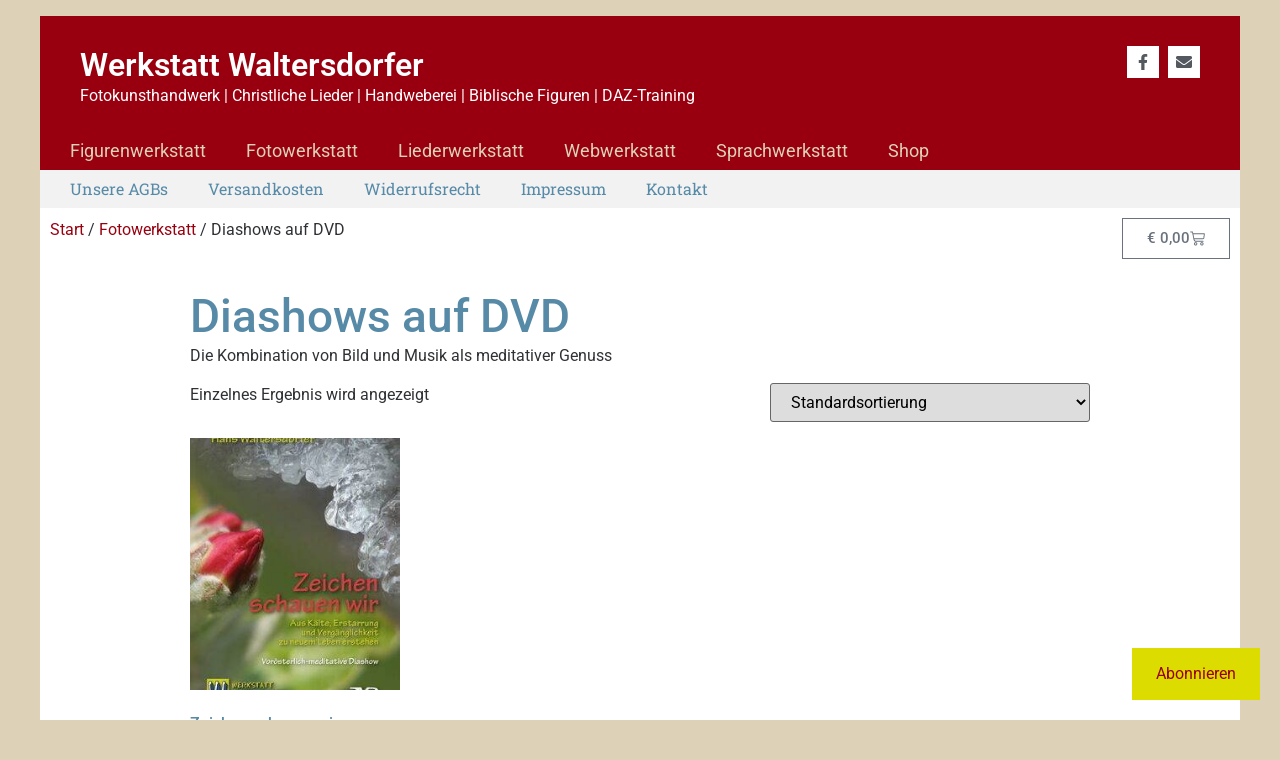

--- FILE ---
content_type: text/html; charset=UTF-8
request_url: https://www.werkstatt-waltersdorfer.at/produkt-kategorie/fotowerkstatt/diashows-auf-dvd/
body_size: 180918
content:
<!doctype html>
<html lang="de">
<head><script data-pagespeed-no-defer data-two-no-delay type="text/javascript" >var two_worker_data_critical_data = {"critical_data":{"critical_css":false,"critical_fonts":false}}</script><script data-pagespeed-no-defer data-two-no-delay type="text/javascript" >var two_worker_data_font = {"font":[]}</script><script data-pagespeed-no-defer data-two-no-delay type="text/javascript" >var two_worker_data_excluded_js = {"js":[]}</script><script data-pagespeed-no-defer data-two-no-delay type="text/javascript" >var two_worker_data_js = {"js":[{"inline":false,"url":"https:\/\/cdn-cookieyes.com\/client_data\/46035e56e41ab1fa44b4e01e\/script.js","id":"cookieyes","uid":"two_698024452c7a9","exclude_blob":false,"excluded_from_delay":false},{"inline":true,"code":"d2luZG93Ll93Y2ElMjAlM0QlMjB3aW5kb3cuX3djYSUyMCU3QyU3QyUyMCU1QiU1RCUzQg==","id":"","uid":"two_698024452c7f9","exclude_blob":false,"excluded_from_delay":false},{"inline":true,"code":"[base64]","id":"jquery-core-js-extra","uid":"two_698024452c81c","exclude_blob":false,"excluded_from_delay":false},{"inline":false,"url":"https:\/\/www.werkstatt-waltersdorfer.at\/wp-content\/plugins\/nextgen-gallery\/static\/FontAwesome\/js\/v4-shims.min.js?ver=5.3.1","id":"fontawesome_v4_shim-js","uid":"two_698024452c870","exclude_blob":false,"excluded_from_delay":false},{"inline":false,"url":"https:\/\/www.werkstatt-waltersdorfer.at\/wp-content\/plugins\/nextgen-gallery\/static\/FontAwesome\/js\/all.min.js?ver=5.3.1","id":"fontawesome-js","uid":"two_698024452c8a1","exclude_blob":false,"excluded_from_delay":false},{"inline":true,"code":"[base64]","id":"photocrati_ajax-js-extra","uid":"two_698024452c8e1","exclude_blob":false,"excluded_from_delay":false},{"inline":false,"url":"https:\/\/www.werkstatt-waltersdorfer.at\/wp-content\/plugins\/nextgen-gallery\/static\/Legacy\/ajax.min.js?ver=4.0.4","id":"photocrati_ajax-js","uid":"two_698024452c94e","exclude_blob":false,"excluded_from_delay":false},{"inline":false,"url":"https:\/\/www.werkstatt-waltersdorfer.at\/wp-content\/plugins\/nextgen-gallery-pro\/static\/Commerce\/lib\/sprintf.js?ver=3.99.0","id":"sprintf-js","uid":"two_698024452c97a","exclude_blob":false,"excluded_from_delay":false},{"inline":false,"url":"https:\/\/www.werkstatt-waltersdorfer.at\/wp-content\/plugins\/nextgen-gallery-pro\/static\/Display\/ImageProtection\/pressure.js?ver=4.0.2","id":"pressure-js","uid":"two_698024452c9a7","exclude_blob":false,"excluded_from_delay":false},{"inline":true,"code":"[base64]","id":"photocrati-image_protection-js-js-extra","uid":"two_698024452c9d6","exclude_blob":false,"excluded_from_delay":false},{"inline":false,"url":"https:\/\/www.werkstatt-waltersdorfer.at\/wp-content\/plugins\/nextgen-gallery-pro\/static\/Display\/ImageProtection\/main.js?ver=2.2.0","id":"photocrati-image_protection-js-js","uid":"two_698024452c9ff","exclude_blob":false,"excluded_from_delay":false},{"inline":true,"code":"[base64]","id":"wc-add-to-cart-js-extra","uid":"two_698024452ca4f","exclude_blob":false,"excluded_from_delay":false},{"inline":false,"url":"https:\/\/www.werkstatt-waltersdorfer.at\/wp-content\/plugins\/woocommerce\/assets\/js\/frontend\/add-to-cart.min.js?ver=10.4.3","id":"wc-add-to-cart-js","uid":"two_698024452ca89","exclude_blob":false,"excluded_from_delay":false},{"inline":false,"url":"https:\/\/www.werkstatt-waltersdorfer.at\/wp-content\/plugins\/woocommerce\/assets\/js\/js-cookie\/js.cookie.min.js?ver=2.1.4-wc.10.4.3","id":"wc-js-cookie-js","uid":"two_698024452caba","exclude_blob":false,"excluded_from_delay":false},{"inline":true,"code":"[base64]","id":"woocommerce-js-extra","uid":"two_698024452cae7","exclude_blob":false,"excluded_from_delay":false},{"inline":false,"url":"https:\/\/www.werkstatt-waltersdorfer.at\/wp-content\/plugins\/woocommerce\/assets\/js\/frontend\/woocommerce.min.js?ver=10.4.3","id":"woocommerce-js","uid":"two_698024452cb13","exclude_blob":false,"excluded_from_delay":false},{"inline":false,"url":"https:\/\/ajax.googleapis.com\/ajax\/libs\/jqueryui\/1.12.1\/jquery-ui.min.js?ver=6.9","id":"jquery-ui-js","uid":"two_698024452cb42","exclude_blob":false,"excluded_from_delay":false},{"inline":false,"url":"https:\/\/stats.wp.com\/s-202606.js","id":"woocommerce-analytics-js","uid":"two_698024452cb66","exclude_blob":false,"excluded_from_delay":false},{"inline":true,"code":"[base64]","id":"","uid":"two_698024452cb84","exclude_blob":false,"excluded_from_delay":false},{"inline":true,"code":"[base64]","id":"","uid":"two_698024452cbd0","exclude_blob":false,"excluded_from_delay":false},{"inline":true,"code":"[base64]","id":"","uid":"two_698024452cc21","exclude_blob":false,"excluded_from_delay":false},{"inline":true,"code":"JTBEJTBBdmFyJTIwc2JpYWpheHVybCUyMCUzRCUyMCUyMmh0dHBzJTNBJTJGJTJGd3d3LndlcmtzdGF0dC13YWx0ZXJzZG9yZmVyLmF0JTJGd3AtYWRtaW4lMkZhZG1pbi1hamF4LnBocCUyMiUzQiUwRCUwQQ==","id":"","uid":"two_698024452cc56","exclude_blob":false,"excluded_from_delay":false},{"inline":true,"code":"[base64]","id":"","uid":"two_698024452cc85","exclude_blob":false,"excluded_from_delay":false},{"inline":true,"code":"[base64]","id":"","uid":"two_698024452cd24","exclude_blob":false,"excluded_from_delay":false},{"inline":true,"code":"[base64]","id":"","uid":"two_698024452cd88","exclude_blob":false,"excluded_from_delay":false},{"inline":false,"url":"https:\/\/www.werkstatt-waltersdorfer.at\/wp-content\/plugins\/event-single-page-builder-pro\/\/assets\/js\/espbp-sharebutton.js","id":"espbp-sharebutton-js","uid":"two_698024452cdb0","exclude_blob":false,"excluded_from_delay":false},{"inline":false,"url":"https:\/\/www.werkstatt-waltersdorfer.at\/wp-content\/plugins\/the-events-calendar\/common\/build\/js\/user-agent.js?ver=da75d0bdea6dde3898df","id":"tec-user-agent-js","uid":"two_698024452cdec","exclude_blob":false,"excluded_from_delay":false},{"inline":false,"url":"https:\/\/cdn.jsdelivr.net\/npm\/js-cookie@2.2.0\/src\/js.cookie.min.js?ver=2.2.0","id":"js-cookie-js","uid":"two_698024452ce28","exclude_blob":false,"excluded_from_delay":false},{"inline":false,"url":"https:\/\/www.werkstatt-waltersdorfer.at\/wp-content\/plugins\/the-events-calendar\/common\/build\/js\/underscore-before.js","id":"","uid":"two_698024452ce55","exclude_blob":false,"excluded_from_delay":false},{"inline":false,"url":"https:\/\/www.werkstatt-waltersdorfer.at\/wp-includes\/js\/underscore.min.js?ver=1.13.7","id":"underscore-js","uid":"two_698024452ce90","exclude_blob":false,"excluded_from_delay":false},{"inline":false,"url":"https:\/\/www.werkstatt-waltersdorfer.at\/wp-content\/plugins\/the-events-calendar\/common\/build\/js\/underscore-after.js","id":"","uid":"two_698024452cec1","exclude_blob":false,"excluded_from_delay":false},{"inline":false,"url":"https:\/\/www.werkstatt-waltersdorfer.at\/wp-includes\/js\/backbone.min.js?ver=1.6.0","id":"backbone-js","uid":"two_698024452cef5","exclude_blob":false,"excluded_from_delay":false},{"inline":true,"code":"[base64]","id":"ngg_pro_cart-js-extra","uid":"two_698024452cf28","exclude_blob":false,"excluded_from_delay":false},{"inline":false,"url":"https:\/\/www.werkstatt-waltersdorfer.at\/wp-content\/plugins\/nextgen-gallery-pro\/static\/Commerce\/Cart.js?ver=4.0.2","id":"ngg_pro_cart-js","uid":"two_698024452d044","exclude_blob":false,"excluded_from_delay":false},{"inline":true,"code":"[base64]","id":"wp-util-js-extra","uid":"two_698024452d092","exclude_blob":false,"excluded_from_delay":false},{"inline":false,"url":"https:\/\/www.werkstatt-waltersdorfer.at\/wp-includes\/js\/wp-util.min.js?ver=6.9","id":"wp-util-js","uid":"two_698024452d0cc","exclude_blob":false,"excluded_from_delay":false},{"inline":true,"code":"[base64]","id":"wp-api-request-js-extra","uid":"two_698024452d0fe","exclude_blob":false,"excluded_from_delay":false},{"inline":false,"url":"https:\/\/www.werkstatt-waltersdorfer.at\/wp-includes\/js\/api-request.min.js?ver=6.9","id":"wp-api-request-js","uid":"two_698024452d134","exclude_blob":false,"excluded_from_delay":false},{"inline":false,"url":"https:\/\/www.werkstatt-waltersdorfer.at\/wp-includes\/js\/dist\/hooks.min.js?ver=dd5603f07f9220ed27f1","id":"wp-hooks-js","uid":"two_698024452d165","exclude_blob":false,"excluded_from_delay":false},{"inline":false,"url":"https:\/\/www.werkstatt-waltersdorfer.at\/wp-includes\/js\/dist\/i18n.min.js?ver=c26c3dc7bed366793375","id":"wp-i18n-js","uid":"two_698024452d198","exclude_blob":false,"excluded_from_delay":false},{"inline":true,"code":"[base64]","id":"wp-i18n-js-after","uid":"two_698024452d1c8","exclude_blob":false,"excluded_from_delay":false},{"inline":false,"url":"https:\/\/www.werkstatt-waltersdorfer.at\/wp-includes\/js\/dist\/url.min.js?ver=9e178c9516d1222dc834","id":"wp-url-js","uid":"two_698024452d1f6","exclude_blob":false,"excluded_from_delay":false},{"inline":true,"code":"[base64]","id":"wp-api-fetch-js-translations","uid":"two_698024452d228","exclude_blob":false,"excluded_from_delay":false},{"inline":false,"url":"https:\/\/www.werkstatt-waltersdorfer.at\/wp-includes\/js\/dist\/api-fetch.min.js?ver=3a4d9af2b423048b0dee","id":"wp-api-fetch-js","uid":"two_698024452d2c0","exclude_blob":false,"excluded_from_delay":false},{"inline":true,"code":"[base64]","id":"wp-api-fetch-js-after","uid":"two_698024452d2f7","exclude_blob":false,"excluded_from_delay":false},{"inline":false,"url":"https:\/\/www.werkstatt-waltersdorfer.at\/wp-includes\/js\/dist\/vendor\/wp-polyfill.min.js?ver=3.15.0","id":"wp-polyfill-js","uid":"two_698024452d343","exclude_blob":false,"excluded_from_delay":false},{"inline":true,"code":"[base64]","id":"woo-variation-swatches-js-extra","uid":"two_698024452d378","exclude_blob":false,"excluded_from_delay":false},{"inline":false,"url":"https:\/\/www.werkstatt-waltersdorfer.at\/wp-content\/plugins\/woo-variation-swatches\/assets\/js\/frontend.min.js?ver=1762880241","id":"woo-variation-swatches-js","uid":"two_698024452d41d","exclude_blob":false,"excluded_from_delay":false},{"inline":true,"code":"[base64]","id":"wc-cart-fragments-js-extra","uid":"two_698024452d460","exclude_blob":false,"excluded_from_delay":false},{"inline":false,"url":"https:\/\/www.werkstatt-waltersdorfer.at\/wp-content\/plugins\/woocommerce\/assets\/js\/frontend\/cart-fragments.min.js?ver=10.4.3","id":"wc-cart-fragments-js","uid":"two_698024452d4aa","exclude_blob":false,"excluded_from_delay":false},{"inline":true,"code":"[base64]","id":"xoo-wsc-js-extra","uid":"two_698024452d4ea","exclude_blob":false,"excluded_from_delay":false},{"inline":false,"url":"https:\/\/www.werkstatt-waltersdorfer.at\/wp-content\/plugins\/woocommerce-side-cart-premium\/public\/js\/xoo-wsc-public.js?ver=2.2","id":"xoo-wsc-js","uid":"two_698024452d53b","exclude_blob":false,"excluded_from_delay":false},{"inline":false,"url":"https:\/\/www.werkstatt-waltersdorfer.at\/wp-content\/themes\/hello-elementor\/assets\/js\/hello-frontend.js?ver=3.4.6","id":"hello-theme-frontend-js","uid":"two_698024452d570","exclude_blob":false,"excluded_from_delay":false},{"inline":false,"url":"https:\/\/www.werkstatt-waltersdorfer.at\/wp-content\/plugins\/jetpack\/jetpack_vendor\/automattic\/woocommerce-analytics\/build\/woocommerce-analytics-client.js?minify=false&amp;ver=75adc3c1e2933e2c8c6a","id":"woocommerce-analytics-client-js","uid":"two_698024452d5a5","exclude_blob":false,"excluded_from_delay":false},{"inline":false,"url":"https:\/\/www.werkstatt-waltersdorfer.at\/wp-content\/plugins\/3d-flipbook-dflip-lite\/assets\/js\/dflip.min.js?ver=2.4.20","id":"dflip-script-js","uid":"two_698024452d5ea","exclude_blob":false,"excluded_from_delay":false},{"inline":false,"url":"https:\/\/www.werkstatt-waltersdorfer.at\/wp-content\/plugins\/elementor\/assets\/js\/webpack.runtime.min.js?ver=3.34.4","id":"elementor-webpack-runtime-js","uid":"two_698024452d622","exclude_blob":false,"excluded_from_delay":false},{"inline":false,"url":"https:\/\/www.werkstatt-waltersdorfer.at\/wp-content\/plugins\/elementor\/assets\/js\/frontend-modules.min.js?ver=3.34.4","id":"elementor-frontend-modules-js","uid":"two_698024452d65e","exclude_blob":false,"excluded_from_delay":false},{"inline":false,"url":"https:\/\/www.werkstatt-waltersdorfer.at\/wp-includes\/js\/jquery\/ui\/core.min.js?ver=1.13.3","id":"jquery-ui-core-js","uid":"two_698024452d698","exclude_blob":false,"excluded_from_delay":false},{"inline":true,"code":"[base64]","id":"elementor-frontend-js-before","uid":"two_698024452d6ce","exclude_blob":false,"excluded_from_delay":false},{"inline":false,"url":"https:\/\/www.werkstatt-waltersdorfer.at\/wp-content\/plugins\/elementor\/assets\/js\/frontend.min.js?ver=3.34.4","id":"elementor-frontend-js","uid":"two_698024452d814","exclude_blob":false,"excluded_from_delay":false},{"inline":false,"url":"https:\/\/www.werkstatt-waltersdorfer.at\/wp-content\/plugins\/powerpack-elements\/assets\/js\/smartmenus-keyboard.js?ver=1.0.0","id":"pp-smartmenu-keyboard-js","uid":"two_698024452d86e","exclude_blob":false,"excluded_from_delay":false},{"inline":false,"url":"https:\/\/www.werkstatt-waltersdorfer.at\/wp-content\/plugins\/powerpack-elements\/assets\/js\/min\/frontend-advanced-menu.min.js?ver=2.12.15","id":"pp-advanced-menu-js","uid":"two_698024452d8b0","exclude_blob":false,"excluded_from_delay":false},{"inline":false,"url":"https:\/\/www.werkstatt-waltersdorfer.at\/wp-content\/plugins\/woocommerce\/assets\/js\/sourcebuster\/sourcebuster.min.js?ver=10.4.3","id":"sourcebuster-js-js","uid":"two_698024452d905","exclude_blob":false,"excluded_from_delay":false},{"inline":true,"code":"[base64]","id":"wc-order-attribution-js-extra","uid":"two_698024452d93d","exclude_blob":false,"excluded_from_delay":false},{"inline":false,"url":"https:\/\/www.werkstatt-waltersdorfer.at\/wp-content\/plugins\/woocommerce\/assets\/js\/frontend\/order-attribution.min.js?ver=10.4.3","id":"wc-order-attribution-js","uid":"two_698024452d9af","exclude_blob":false,"excluded_from_delay":false},{"inline":true,"code":"[base64]","id":"jetpack-stats-js-before","uid":"two_698024452d9ed","exclude_blob":false,"excluded_from_delay":false},{"inline":false,"url":"https:\/\/stats.wp.com\/e-202606.js","id":"jetpack-stats-js","uid":"two_698024452da2b","exclude_blob":false,"excluded_from_delay":false},{"inline":true,"code":"[base64]","id":"wapf-frontend-js-extra","uid":"two_698024452da57","exclude_blob":false,"excluded_from_delay":false},{"inline":false,"url":"https:\/\/www.werkstatt-waltersdorfer.at\/wp-content\/plugins\/advanced-product-fields-for-woocommerce-pro\/assets\/js\/frontend.min.js?ver=3.0.3","id":"wapf-frontend-js","uid":"two_698024452daa5","exclude_blob":false,"excluded_from_delay":false},{"inline":true,"code":"[base64]","id":"jetpack-blocks-assets-base-url-js-before","uid":"two_698024452dae5","exclude_blob":false,"excluded_from_delay":false},{"inline":false,"url":"https:\/\/www.werkstatt-waltersdorfer.at\/wp-includes\/js\/dist\/dom-ready.min.js?ver=f77871ff7694fffea381","id":"wp-dom-ready-js","uid":"two_698024452db1f","exclude_blob":false,"excluded_from_delay":false},{"inline":false,"url":"https:\/\/www.werkstatt-waltersdorfer.at\/wp-content\/plugins\/jetpack\/_inc\/blocks\/subscriptions\/view.js?minify=false&amp;ver=15.4","id":"jetpack-block-subscriptions-js","uid":"two_698024452db54","exclude_blob":false,"excluded_from_delay":false},{"inline":false,"url":"https:\/\/www.werkstatt-waltersdorfer.at\/wp-content\/plugins\/elementor-pro\/assets\/js\/webpack-pro.runtime.min.js?ver=3.34.4","id":"elementor-pro-webpack-runtime-js","uid":"two_698024452db94","exclude_blob":false,"excluded_from_delay":false},{"inline":true,"code":"[base64]","id":"elementor-pro-frontend-js-before","uid":"two_698024452dbd1","exclude_blob":false,"excluded_from_delay":false},{"inline":false,"url":"https:\/\/www.werkstatt-waltersdorfer.at\/wp-content\/plugins\/elementor-pro\/assets\/js\/frontend.min.js?ver=3.34.4","id":"elementor-pro-frontend-js","uid":"two_698024452dcb9","exclude_blob":false,"excluded_from_delay":false},{"inline":false,"url":"https:\/\/www.werkstatt-waltersdorfer.at\/wp-content\/plugins\/elementor-pro\/assets\/js\/elements-handlers.min.js?ver=3.34.4","id":"pro-elements-handlers-js","uid":"two_698024452dcf9","exclude_blob":false,"excluded_from_delay":false},{"inline":false,"url":"https:\/\/www.werkstatt-waltersdorfer.at\/wp-content\/plugins\/powerpack-elements\/assets\/lib\/tooltipster\/tooltipster.min.js?ver=2.12.15","id":"pp-tooltipster-js","uid":"two_698024452dd32","exclude_blob":false,"excluded_from_delay":false},{"inline":false,"url":"https:\/\/www.werkstatt-waltersdorfer.at\/wp-content\/plugins\/powerpack-elements\/assets\/js\/min\/frontend-tooltip.min.js?ver=2.12.15","id":"pp-elements-tooltip-js","uid":"two_698024452dd6f","exclude_blob":false,"excluded_from_delay":false},{"inline":true,"code":"[base64]","id":"","uid":"two_698024452dda9","exclude_blob":false,"excluded_from_delay":false},{"inline":true,"code":"[base64]","id":"","uid":"two_698024452de6d","exclude_blob":false,"excluded_from_delay":false},{"inline":true,"code":"[base64]","id":"","uid":"two_698024452dfb5","exclude_blob":false,"excluded_from_delay":false},{"code":"[base64]","inline":true,"uid":"two_dispatchEvent_script"}]}</script><script data-pagespeed-no-defer data-two-no-delay type="text/javascript" >var two_worker_data_css = {"css":[{"url":"https:\/\/www.werkstatt-waltersdorfer.at\/wp-content\/cache\/tw_optimize\/css\/two_term_235_aggregated_5031697833a1b266bf9fe4d7a52cf38e_delay.min.css?date=1770005573","media":"all","uid":""}]}</script><noscript><link rel="stylesheet" crossorigin="anonymous" class="two_uncritical_css_noscript" media="all" href="https://www.werkstatt-waltersdorfer.at/wp-content/cache/tw_optimize/css/two_term_235_aggregated_5031697833a1b266bf9fe4d7a52cf38e_delay.min.css?date=1770005573"></noscript><link type="text/css" media="all" href="https://www.werkstatt-waltersdorfer.at/wp-content/cache/tw_optimize/css/two_term_235_aggregated.min.css?date=1770005573" rel="stylesheet"  />
	<meta charset="UTF-8">
	<meta name="viewport" content="width=device-width, initial-scale=1">
	<link rel="profile" href="https://gmpg.org/xfn/11">
	<script data-pagespeed-no-defer data-two-no-delay type="text/javascript">window.addEventListener("load",function(){window.two_page_loaded=true;});function logLoaded(){console.log("window is loaded");}
(function listen(){if(window.two_page_loaded){logLoaded();}else{console.log("window is notLoaded");window.setTimeout(listen,50);}})();function applyElementorControllers(){if(!window.elementorFrontend)return;window.elementorFrontend.init()}
function applyViewCss(cssUrl){if(!cssUrl)return;const cssNode=document.createElement('link');cssNode.setAttribute("href",cssUrl);cssNode.setAttribute("rel","stylesheet");cssNode.setAttribute("type","text/css");document.head.appendChild(cssNode);}
var two_scripts_load=true;var two_load_delayed_javascript=function(event){if(two_scripts_load){two_scripts_load=false;two_connect_script(0);if(typeof two_delay_custom_js_new=="object"){document.dispatchEvent(two_delay_custom_js_new)}
window.two_delayed_loading_events.forEach(function(event){console.log("removed event listener");document.removeEventListener(event,two_load_delayed_javascript,false)});}};function two_loading_events(event){setTimeout(function(event){return function(){var t=function(eventType,elementClientX,elementClientY){var _event=new Event(eventType,{bubbles:true,cancelable:true});if(eventType==="click"){_event.clientX=elementClientX;_event.clientY=elementClientY}else{_event.touches=[{clientX:elementClientX,clientY:elementClientY}]}
return _event};var element;if(event&&event.type==="touchend"){var touch=event.changedTouches[0];element=document.elementFromPoint(touch.clientX,touch.clientY);element.dispatchEvent(t('touchstart',touch.clientX,touch.clientY));element.dispatchEvent(t('touchend',touch.clientX,touch.clientY));element.dispatchEvent(t('click',touch.clientX,touch.clientY));}else if(event&&event.type==="click"){element=document.elementFromPoint(event.clientX,event.clientY);element.dispatchEvent(t(event.type,event.clientX,event.clientY));}}}(event),150);}</script><script data-pagespeed-no-defer data-two-no-delay type="text/javascript">window.two_delayed_loading_attribute="data-twodelayedjs";window.two_delayed_js_load_libs_first="";window.two_delayed_loading_events=["mousemove","click","keydown","wheel","touchmove","touchend"];window.two_event_listeners=[];</script><script data-pagespeed-no-defer data-two-no-delay type="text/javascript">document.onreadystatechange=function(){if(document.readyState==="interactive"){if(window.two_delayed_loading_attribute!==undefined){window.two_delayed_loading_events.forEach(function(ev){window.two_event_listeners[ev]=document.addEventListener(ev,two_load_delayed_javascript,{passive:false})});}
if(window.two_delayed_loading_attribute_css!==undefined){window.two_delayed_loading_events_css.forEach(function(ev){window.two_event_listeners_css[ev]=document.addEventListener(ev,two_load_delayed_css,{passive:false})});}
if(window.two_load_delayed_iframe!==undefined){window.two_delayed_loading_iframe_events.forEach(function(ev){window.two_iframe_event_listeners[ev]=document.addEventListener(ev,two_load_delayed_iframe,{passive:false})});}}}</script><title>Diashows auf DVD &#8211; Werkstatt Waltersdorfer</title>
<meta name='robots' content='max-image-preview:large' />
<script data-two_delay_id="two_698024452c7a9" id="cookieyes" type="text/javascript" data-two_delay_src="https://cdn-cookieyes.com/client_data/46035e56e41ab1fa44b4e01e/script.js"></script><!-- Jetpack Site Verification Tags -->
<meta name="google-site-verification" content="aTtd3b2a6U5kIKWasMOOUYUMOelLD5pVlDCB26qHDE0" />
<script data-two_delay_src='inline' data-two_delay_id="two_698024452c7f9"></script>
<link rel='dns-prefetch' href='//cdn.jsdelivr.net' />
<link rel='dns-prefetch' href='//ajax.googleapis.com' />
<link rel='dns-prefetch' href='//stats.wp.com' />
<link rel="alternate" type="application/rss+xml" title="Werkstatt Waltersdorfer &raquo; Feed" href="https://www.werkstatt-waltersdorfer.at/feed/" />
<link rel="alternate" type="application/rss+xml" title="Werkstatt Waltersdorfer &raquo; Kommentar-Feed" href="https://www.werkstatt-waltersdorfer.at/comments/feed/" />
<link rel="alternate" type="text/calendar" title="Werkstatt Waltersdorfer &raquo; iCal Feed" href="https://www.werkstatt-waltersdorfer.at/veranstaltungen/?ical=1" />
<link rel="alternate" type="application/rss+xml" title="Werkstatt Waltersdorfer &raquo; Kategorie-Feed für Diashows auf DVD" href="https://www.werkstatt-waltersdorfer.at/produkt-kategorie/fotowerkstatt/diashows-auf-dvd/feed/" />






























































<!--n2css--><!--n2js--><script data-two_delay_src='inline' data-two_delay_id="two_698024452c81c" id="jquery-core-js-extra"></script>
<script src="https://www.werkstatt-waltersdorfer.at/wp-includes/js/jquery/jquery.min.js?ver=3.7.1" id="jquery-core-js"></script>
<script src="https://www.werkstatt-waltersdorfer.at/wp-includes/js/jquery/jquery-migrate.min.js?ver=3.4.1" id="jquery-migrate-js"></script>
<script data-two_delay_id="two_698024452c870" data-two_delay_src="https://www.werkstatt-waltersdorfer.at/wp-content/plugins/nextgen-gallery/static/FontAwesome/js/v4-shims.min.js?ver=5.3.1" id="fontawesome_v4_shim-js"></script>
<script data-two_delay_id="two_698024452c8a1" defer crossorigin="anonymous" data-auto-replace-svg="false" data-keep-original-source="false" data-search-pseudo-elements data-two_delay_src="https://www.werkstatt-waltersdorfer.at/wp-content/plugins/nextgen-gallery/static/FontAwesome/js/all.min.js?ver=5.3.1" id="fontawesome-js"></script>
<script data-two_delay_src='inline' data-two_delay_id="two_698024452c8e1" id="photocrati_ajax-js-extra"></script>
<script data-two_delay_id="two_698024452c94e" data-two_delay_src="https://www.werkstatt-waltersdorfer.at/wp-content/plugins/nextgen-gallery/static/Legacy/ajax.min.js?ver=4.0.4" id="photocrati_ajax-js"></script>
<script data-two_delay_id="two_698024452c97a" data-two_delay_src="https://www.werkstatt-waltersdorfer.at/wp-content/plugins/nextgen-gallery-pro/static/Commerce/lib/sprintf.js?ver=3.99.0" id="sprintf-js"></script>
<script data-two_delay_id="two_698024452c9a7" data-two_delay_src="https://www.werkstatt-waltersdorfer.at/wp-content/plugins/nextgen-gallery-pro/static/Display/ImageProtection/pressure.js?ver=4.0.2" id="pressure-js"></script>
<script data-two_delay_src='inline' data-two_delay_id="two_698024452c9d6" id="photocrati-image_protection-js-js-extra"></script>
<script data-two_delay_id="two_698024452c9ff" data-two_delay_src="https://www.werkstatt-waltersdorfer.at/wp-content/plugins/nextgen-gallery-pro/static/Display/ImageProtection/main.js?ver=2.2.0" id="photocrati-image_protection-js-js"></script>
<script src="https://www.werkstatt-waltersdorfer.at/wp-content/plugins/woocommerce/assets/js/jquery-blockui/jquery.blockUI.min.js?ver=2.7.0-wc.10.4.3" id="wc-jquery-blockui-js" data-wp-strategy="defer"></script>
<script data-two_delay_src='inline' data-two_delay_id="two_698024452ca4f" id="wc-add-to-cart-js-extra"></script>
<script data-two_delay_id="two_698024452ca89" data-two_delay_src="https://www.werkstatt-waltersdorfer.at/wp-content/plugins/woocommerce/assets/js/frontend/add-to-cart.min.js?ver=10.4.3" id="wc-add-to-cart-js" defer data-wp-strategy="defer"></script>
<script data-two_delay_id="two_698024452caba" data-two_delay_src="https://www.werkstatt-waltersdorfer.at/wp-content/plugins/woocommerce/assets/js/js-cookie/js.cookie.min.js?ver=2.1.4-wc.10.4.3" id="wc-js-cookie-js" defer data-wp-strategy="defer"></script>
<script data-two_delay_src='inline' data-two_delay_id="two_698024452cae7" id="woocommerce-js-extra"></script>
<script data-two_delay_id="two_698024452cb13" data-two_delay_src="https://www.werkstatt-waltersdorfer.at/wp-content/plugins/woocommerce/assets/js/frontend/woocommerce.min.js?ver=10.4.3" id="woocommerce-js" defer data-wp-strategy="defer"></script>
<script data-two_delay_id="two_698024452cb42" data-two_delay_src="https://ajax.googleapis.com/ajax/libs/jqueryui/1.12.1/jquery-ui.min.js?ver=6.9" id="jquery-ui-js"></script>
<script data-two_delay_id="two_698024452cb66" data-two_delay_src="https://stats.wp.com/s-202606.js" id="woocommerce-analytics-js" defer data-wp-strategy="defer"></script>
<link rel="https://api.w.org/" href="https://www.werkstatt-waltersdorfer.at/wp-json/" /><link rel="alternate" title="JSON" type="application/json" href="https://www.werkstatt-waltersdorfer.at/wp-json/wp/v2/product_cat/235" /><link rel="EditURI" type="application/rsd+xml" title="RSD" href="https://www.werkstatt-waltersdorfer.at/xmlrpc.php?rsd" />
<meta name="generator" content="WordPress 6.9" />
<meta name="generator" content="WooCommerce 10.4.3" />
<meta name="tec-api-version" content="v1"><meta name="tec-api-origin" content="https://www.werkstatt-waltersdorfer.at"><link rel="alternate" href="https://www.werkstatt-waltersdorfer.at/wp-json/tribe/events/v1/" />	
			<noscript><style>.woocommerce-product-gallery{ opacity: 1 !important; }</style></noscript>
	<meta name="generator" content="Elementor 3.34.4; features: e_font_icon_svg, additional_custom_breakpoints; settings: css_print_method-external, google_font-enabled, font_display-swap">

<meta name="description" content="Die Kombination von Bild und Musik als meditativer Genuss" />
			
			
<!-- Jetpack Open Graph Tags -->
<meta property="og:type" content="website" />
<meta property="og:title" content="Diashows auf DVD &#8211; Werkstatt Waltersdorfer" />
<meta property="og:url" content="https://www.werkstatt-waltersdorfer.at/produkt-kategorie/fotowerkstatt/diashows-auf-dvd/" />
<meta property="og:description" content="Die Kombination von Bild und Musik als meditativer Genuss" />
<meta property="og:site_name" content="Werkstatt Waltersdorfer" />
<meta property="og:image" content="https://www.werkstatt-waltersdorfer.at/wp-content/uploads/2019/04/cropped-WW-Logo.jpg" />
<meta property="og:image:width" content="512" />
<meta property="og:image:height" content="512" />
<meta property="og:image:alt" content="" />
<meta property="og:locale" content="de_DE" />

<!-- End Jetpack Open Graph Tags -->
<link rel="icon" href="https://www.werkstatt-waltersdorfer.at/wp-content/uploads/2019/04/cropped-WW-Logo-32x32.jpg" sizes="32x32" />
<link rel="icon" href="https://www.werkstatt-waltersdorfer.at/wp-content/uploads/2019/04/cropped-WW-Logo-192x192.jpg" sizes="192x192" />
<link rel="apple-touch-icon" href="https://www.werkstatt-waltersdorfer.at/wp-content/uploads/2019/04/cropped-WW-Logo-180x180.jpg" />
<meta name="msapplication-TileImage" content="https://www.werkstatt-waltersdorfer.at/wp-content/uploads/2019/04/cropped-WW-Logo-270x270.jpg" />
</head>
<body class="archive tax-product_cat term-diashows-auf-dvd term-235 wp-embed-responsive wp-theme-hello-elementor theme-hello-elementor woocommerce woocommerce-page woocommerce-no-js tribe-no-js woo-variation-swatches wvs-behavior-blur wvs-theme-hello-elementor wvs-show-label wvs-tooltip hello-elementor-default elementor-page-43843 elementor-default elementor-template-full-width elementor-kit-43477">
        <script data-pagespeed-no-defer data-two-no-delay type="text/javascript">

        </script>
         <script data-pagespeed-no-defer data-two-no-delay id="two_worker" type="javascript/worker">
                let two_font_actions = "not_load";
            let two_css_length=0;let two_connected_css_length=0;let two_uncritical_fonts=null;let two_uncritical_fonts_status=false;if(two_font_actions=="not_load"||two_font_actions=="exclude_uncritical_fonts"){two_uncritical_fonts_status=true;}
self.addEventListener("message",function(e){two_css_length=e.data.css.length;if(!e.data.critical_data.critical_css||!e.data.critical_data.critical_fonts){two_uncritical_fonts_status=false;}
if(e.data.font.length>0){two_fetch_inbg(e.data.font,"font");}
if(e.data.js.length>0){two_fetch_inbg(e.data.js,"js");}
if(e.data.excluded_js.length>0){two_fetch_inbg(e.data.excluded_js,"js",true);}
if(e.data.css.length>0){two_fetch_inbg(e.data.css,"css");}},false);function two_fetch_inbg(data,type,excluded_js=false){for(let i in data){if(typeof data[i].url!="undefined"){var modifiedScript=null;if(type==="js"&&typeof data[i].exclude_blob!="undefined"&&data[i].exclude_blob){modifiedScript={id:i,status:'ok',type:type,url:data[i].url,uid:data[i].uid};two_send_worker_data(modifiedScript);continue;}
fetch(data[i].url,{mode:'no-cors',redirect:'follow'}).then((r)=>{if(!r.ok||r.status!==200){throw Error(r.statusText);}
if(two_uncritical_fonts_status&&type=="css"){return(r.text());}else{return(r.blob());}}).then((content_)=>{let sheetURL="";if(two_uncritical_fonts_status&&type=="css"){sheetURL=two_create_blob(content_);}else{sheetURL=URL.createObjectURL(content_);}
modifiedScript=null;if(type=="css"){modifiedScript={id:i,type:type,status:'ok',media:data[i].media,url:sheetURL,uid:data[i].uid,original_url:data[i].url,two_uncritical_fonts:two_uncritical_fonts,};}else if(type=="js"){modifiedScript={id:i,status:'ok',type:type,url:sheetURL,uid:data[i].uid};}else if(type=="font"){modifiedScript={status:'ok',type:type,main_url:data[i].url,url:sheetURL,font_face:data[i].font_face};}
if(excluded_js){modifiedScript.excluded_from_delay=true;}
two_send_worker_data(modifiedScript);}).catch(function(error){console.log("error in fetching: "+error.toString()+", bypassing "+data[i].url);fetch(data[i].url,{redirect:'follow'}).then((r)=>{if(!r.ok||r.status!==200){throw Error(r.statusText);}
if(two_uncritical_fonts_status&&type=="css"){return(r.text());}else{return(r.blob());}}).then((content_)=>{let sheetURL="";if(two_uncritical_fonts_status&&type=="css"){sheetURL=two_create_blob(content_);}else{sheetURL=URL.createObjectURL(content_);}
var modifiedScript=null;if(type=="css"){modifiedScript={id:i,type:type,status:'ok',media:data[i].media,url:sheetURL,uid:data[i].uid,original_url:data[i].url,two_uncritical_fonts:two_uncritical_fonts,};}else if(type=="js"){modifiedScript={id:i,status:'ok',type:type,url:sheetURL,uid:data[i].uid};}else if(type=="font"){modifiedScript={status:'ok',type:type,main_url:data[i].url,url:sheetURL,font_face:data[i].font_face};}
if(excluded_js){modifiedScript.excluded_from_delay=true;}
two_send_worker_data(modifiedScript);}).catch(function(error){console.log("error in fetching no-cors: "+error.toString()+", bypassing "+data[i].url);try{console.log("error in fetching: "+error.toString()+", sending XMLHttpRequest"+data[i].url);let r=new XMLHttpRequest;if(two_uncritical_fonts_status&&type=="css"){r.responseType="text";}else{r.responseType="blob";}
r.onload=function(content_){let sheetURL="";if(two_uncritical_fonts_status&&type=="css"){sheetURL=two_create_blob(content_.target.response);}else{sheetURL=URL.createObjectURL(content_.target.response);}
if(r.status!==200){two_XMLHttpRequest_error(excluded_js,data[i],type,i);return;}
console.log("error in fetching: "+error.toString()+", XMLHttpRequest success "+data[i].url);let modifiedScript=null;if(type=="css"){modifiedScript={id:i,type:type,status:'ok',media:data[i].media,url:sheetURL,uid:data[i].uid,two_uncritical_fonts:two_uncritical_fonts,};}else if(type=="js"){modifiedScript={id:i,type:type,status:'ok',url:sheetURL,uid:data[i].uid};}else if(type=="font"){modifiedScript={type:type,status:'ok',main_url:data[i].url,url:sheetURL,font_face:data[i].font_face};}
if(excluded_js){modifiedScript.excluded_from_delay=true;}
two_send_worker_data(modifiedScript);};r.onerror=function(){two_XMLHttpRequest_error(excluded_js,data[i],type,i)};r.open("GET",data[i].url,true);r.send();}catch(e){console.log("error in fetching: "+e.toString()+", running fallback for "+data[i].url);var modifiedScript=null;if(type=="css"||type=="js"){modifiedScript={id:i,type:type,status:'error',url:data[i].url,uid:data[i].uid};}else if(type=="font"){modifiedScript={type:type,status:'error',url:data[i].url,font_face:data[i].font_face};}
if(excluded_js){modifiedScript.excluded_from_delay=true;}
two_send_worker_data(modifiedScript);}});});}}}
function two_XMLHttpRequest_error(excluded_js,data_i,type,i){console.log("error in fetching: XMLHttpRequest failed "+data_i.url);var modifiedScript=null;if(type=="css"||type=="js"){modifiedScript={id:i,type:type,status:'error',url:data_i.url,uid:data_i.uid};}else if(type=="font"){modifiedScript={type:type,status:'error',url:data_i.url,font_face:data_i.font_face};}
if(excluded_js){modifiedScript.excluded_from_delay=true;}
two_send_worker_data(modifiedScript);}
function two_create_blob(str){two_uncritical_fonts="";const regex=/@font-face\s*\{(?:[^{}])*\}/sig;str=str.replace(regex,function(e){if(e.includes("data:application")){return e;}
two_uncritical_fonts+=e;return"";});let blob_data=new Blob([str],{type:"text/css"});let sheetURL=URL.createObjectURL(blob_data);return sheetURL;}
function two_send_worker_data(data){if(data.type=="css"){two_connected_css_length++;data.length=two_css_length;data.connected_length=two_connected_css_length;}
self.postMessage(data)}
        </script>
        <script data-pagespeed-no-defer data-two-no-delay type="text/javascript">
                        let two_font_actions = "not_load";
                     two_worker_styles_list=[];two_worker_styles_count=0;var two_script_list=typeof two_worker_data_js==="undefined"?[]:two_worker_data_js.js;var two_excluded_js_list=typeof two_worker_data_excluded_js==="undefined"?[]:two_worker_data_excluded_js.js;var excluded_count=two_excluded_js_list.filter((el)=>{return!!el['url']}).length;var two_css_list=typeof two_worker_data_css==="undefined"?[]:two_worker_data_css.css;var two_fonts_list=typeof two_worker_data_font==="undefined"?[]:two_worker_data_font.font;var two_critical_data=typeof two_worker_data_critical_data==="undefined"?[]:two_worker_data_critical_data.critical_data;var wcode=new Blob([document.querySelector("#two_worker").textContent],{type:"text/javascript"});var two_worker=new Worker(window.URL.createObjectURL(wcode));var two_worker_data={"js":two_script_list,"excluded_js":two_excluded_js_list,"css":two_css_list,"font":two_fonts_list,critical_data:two_critical_data}
two_worker.postMessage(two_worker_data);two_worker.addEventListener("message",function(e){var data=e.data;if(data.type==="css"&&data.status==="ok"){if(data.two_uncritical_fonts&&two_font_actions=="exclude_uncritical_fonts"){let two_uncritical_fonts=data.two_uncritical_fonts;const two_font_tag=document.createElement("style");two_font_tag.innerHTML=two_uncritical_fonts;two_font_tag.className="two_uncritical_fonts";document.body.appendChild(two_font_tag);}
if(window.two_page_loaded){two_connect_style(data);}else{two_worker_styles_list.push(data);}}else if(data.type==="js"){if(data.status==="ok"){if(data.excluded_from_delay){two_excluded_js_list[data.id].old_url=two_excluded_js_list[data.id].url;two_excluded_js_list[data.id].url=data.url;two_excluded_js_list[data.id].success=true;excluded_count--;if(excluded_count===0){two_connect_script(0,two_excluded_js_list)}}else{two_script_list[data.id].old_url=two_script_list[data.id].url;two_script_list[data.id].url=data.url;two_script_list[data.id].success=true;}}}else if(data.type==="css"&&data.status==="error"){console.log("error in fetching, connecting style now")
two_connect_failed_style(data);}else if(data.type==="font"){two_connect_font(data);}});function UpdateQueryString(key,value,url){if(!url)url=window.location.href;var re=new RegExp("([?&])"+key+"=.*?(&|#|$)(.*)","gi"),hash;if(re.test(url)){if(typeof value!=="undefined"&&value!==null){return url.replace(re,"$1"+key+"="+value+"$2$3");}
else{hash=url.split("#");url=hash[0].replace(re,"$1$3").replace(/(&|\?)$/,"");if(typeof hash[1]!=="undefined"&&hash[1]!==null){url+="#"+hash[1];}
return url;}}
else{if(typeof value!=="undefined"&&value!==null){var separator=url.indexOf("?")!==-1?"&":"?";hash=url.split("#");url=hash[0]+separator+key+"="+value;if(typeof hash[1]!=="undefined"&&hash[1]!==null){url+="#"+hash[1];}
return url;}
else{return url;}}}
function two_connect_failed_style(data){var link=document.createElement("link");link.className="fallback_two_worker";link.rel="stylesheet";link.type="text/css";link.href=data.url;link.media="none";link.onload=function(){if(this.media==="none"){if(data.media){this.media=data.media;}else{this.media="all";}console.log(data.media);}if(data.connected_length==data.length&&typeof two_replace_backgrounds!="undefined"){two_replace_backgrounds();};two_styles_loaded()};document.getElementsByTagName("head")[0].appendChild(link);if(data.connected_length==data.length&&typeof two_replace_backgrounds!="undefined"){two_replace_backgrounds();}}
function two_connect_style(data,fixed_google_font=false){if(fixed_google_font===false&&typeof two_merge_google_fonts!=="undefined"&&data['original_url']&&data['original_url'].startsWith('https://fonts.googleapis.com/css')&&data['response']){data['response'].text().then(function(content){content=two_merge_google_fonts(content)
let blob=new Blob([content],{type:data['response'].type});data['url']=URL.createObjectURL(blob);two_connect_style(data,true);});return;}
var link=document.createElement("link");link.className="loaded_two_worker";link.rel="stylesheet";link.type="text/css";link.href=data.url;link.media=data.media;link.onload=function(){if(data.connected_length==data.length&&typeof two_replace_backgrounds!="undefined"){two_replace_backgrounds();};two_styles_loaded()};link.onerror=function(){two_styles_loaded()};document.getElementsByTagName("head")[0].appendChild(link);}
var two_event;function two_connect_script(i,scripts_list=null){if(i===0&&event){two_event=event;event.preventDefault();}
if(scripts_list===null){scripts_list=two_script_list;}
if(typeof scripts_list[i]!=="undefined"){let data_uid="[data-two_delay_id=\""+scripts_list[i].uid+"\"]";let current_script=document.querySelector(data_uid);let script=document.createElement("script");script.type="text/javascript";script.async=false;if(scripts_list[i].inline){var js_code=decodeURIComponent(atob(scripts_list[i].code));var blob=new Blob([js_code],{type:"text/javascript"});scripts_list[i].url=URL.createObjectURL(blob);}
if(current_script!=null&&typeof scripts_list[i].url!="undefined"){script.dataset.src=scripts_list[i].url;current_script.parentNode.insertBefore(script,current_script);current_script.getAttributeNames().map(function(name){let value=current_script.getAttribute(name);try{script.setAttribute(name,value);}catch(error){console.log(error);}});current_script.remove();script.classList.add("loaded_two_worker_js");if(typeof scripts_list[i].exclude_blob!="undefined"&&scripts_list[i].exclude_blob){script.dataset.blob_exclude="1";}}
i++;two_connect_script(i,scripts_list);}else{let elementor_frontend_js=null;document.querySelectorAll(".loaded_two_worker_js").forEach((elem)=>{let id=elem.getAttribute("id");if(id!='elementor-frontend-js'){two_load_delayed_js(elem);}else{elementor_frontend_js=elem;}});if(elementor_frontend_js!==null){two_load_delayed_js(elementor_frontend_js);}}}
function two_load_delayed_js(elem){let data_src=elem.dataset.src;if(elem.dataset.blob_exclude==="1"){delete elem.dataset.blob_exclude;delete elem.dataset.src;delete elem.dataset.two_delay_id;delete elem.dataset.two_delay_src;}
if(data_src){elem.setAttribute("src",data_src);}}
function two_connect_font(data){let font_face=data.font_face;if(font_face.indexOf("font-display")>=0){const regex=/font-display:[ ]*[a-z]*[A-Z]*;/g;while((m=regex.exec(font_face))!==null){if(m.index===regex.lastIndex){regex.lastIndex++;}
m.forEach((match,groupIndex)=>{console.log(match);font_face.replace(match,"font-display: swap;");});}}else{font_face=font_face.replace("}",";font-display: swap;}");}
if(typeof data.main_url!="undefined"){font_face=font_face.replace(data.main_url,data.url);}
var newStyle=document.createElement("style");newStyle.className="two_critical_font";newStyle.appendChild(document.createTextNode(font_face));document.head.appendChild(newStyle);}
let connect_stile_timeout=setInterval(function(){console.log(window.two_page_loaded);if(window.two_page_loaded){clearInterval(connect_stile_timeout);two_worker_styles_list.forEach(function(item,index){two_connect_style(item);});two_worker_styles_list=[];}},500);function two_styles_loaded(){if(two_css_list.length-++two_worker_styles_count==0){var critical_css=document.getElementById("two_critical_css");if(critical_css){critical_css.remove();}
onStylesLoadEvent=new Event("two_css_loaded");window.dispatchEvent(onStylesLoadEvent);}}
        </script>


<a class="skip-link screen-reader-text" href="#content">Zum Inhalt springen</a>

		<header data-elementor-type="header" data-elementor-id="43831" class="elementor elementor-43831 elementor-location-header" data-elementor-post-type="elementor_library">
			<div class="elementor-element elementor-element-1cd51bb8 e-flex e-con-boxed e-con e-parent" data-id="1cd51bb8" data-element_type="container" data-settings="{&quot;background_background&quot;:&quot;classic&quot;}">
					<div class="e-con-inner">
		<div class="elementor-element elementor-element-1aeeb100 e-con-full e-flex e-con e-child" data-id="1aeeb100" data-element_type="container" data-settings="{&quot;background_background&quot;:&quot;classic&quot;}">
				<div class="elementor-element elementor-element-5d32bf35 elementor-widget elementor-widget-theme-site-title elementor-widget-heading" data-id="5d32bf35" data-element_type="widget" data-widget_type="theme-site-title.default">
				<div class="elementor-widget-container">
					<h2 class="elementor-heading-title elementor-size-default"><a href="https://www.werkstatt-waltersdorfer.at">Werkstatt Waltersdorfer</a></h2>				</div>
				</div>
				<div class="elementor-element elementor-element-48491e77 elementor-hidden-mobile elementor-widget elementor-widget-text-editor" data-id="48491e77" data-element_type="widget" data-widget_type="text-editor.default">
				<div class="elementor-widget-container">
									<p>Fotokunsthandwerk | Christliche Lieder | Handweberei | Biblische Figuren | DAZ-Training</p>								</div>
				</div>
				</div>
		<div class="elementor-element elementor-element-68d1d117 e-con-full elementor-hidden-mobile e-flex e-con e-child" data-id="68d1d117" data-element_type="container" data-settings="{&quot;background_background&quot;:&quot;classic&quot;}">
				<div class="elementor-element elementor-element-1d02d8fc e-grid-align-right elementor-shape-rounded elementor-grid-0 elementor-widget elementor-widget-social-icons" data-id="1d02d8fc" data-element_type="widget" data-widget_type="social-icons.default">
				<div class="elementor-widget-container">
							<div class="elementor-social-icons-wrapper elementor-grid" role="list">
							<span class="elementor-grid-item" role="listitem">
					<a class="elementor-icon elementor-social-icon elementor-social-icon-facebook-f elementor-repeater-item-e51a7a6" target="_blank">
						<span class="elementor-screen-only">Facebook-f</span>
						<svg aria-hidden="true" class="e-font-icon-svg e-fab-facebook-f" viewBox="0 0 320 512" xmlns="http://www.w3.org/2000/svg"><path d="M279.14 288l14.22-92.66h-88.91v-60.13c0-25.35 12.42-50.06 52.24-50.06h40.42V6.26S260.43 0 225.36 0c-73.22 0-121.08 44.38-121.08 124.72v70.62H22.89V288h81.39v224h100.17V288z"></path></svg>					</a>
				</span>
							<span class="elementor-grid-item" role="listitem">
					<a class="elementor-icon elementor-social-icon elementor-social-icon-envelope elementor-repeater-item-cfa8d35" target="_blank">
						<span class="elementor-screen-only">Envelope</span>
						<svg aria-hidden="true" class="e-font-icon-svg e-fas-envelope" viewBox="0 0 512 512" xmlns="http://www.w3.org/2000/svg"><path d="M502.3 190.8c3.9-3.1 9.7-.2 9.7 4.7V400c0 26.5-21.5 48-48 48H48c-26.5 0-48-21.5-48-48V195.6c0-5 5.7-7.8 9.7-4.7 22.4 17.4 52.1 39.5 154.1 113.6 21.1 15.4 56.7 47.8 92.2 47.6 35.7.3 72-32.8 92.3-47.6 102-74.1 131.6-96.3 154-113.7zM256 320c23.2.4 56.6-29.2 73.4-41.4 132.7-96.3 142.8-104.7 173.4-128.7 5.8-4.5 9.2-11.5 9.2-18.9v-19c0-26.5-21.5-48-48-48H48C21.5 64 0 85.5 0 112v19c0 7.4 3.4 14.3 9.2 18.9 30.6 23.9 40.7 32.4 173.4 128.7 16.8 12.2 50.2 41.8 73.4 41.4z"></path></svg>					</a>
				</span>
					</div>
						</div>
				</div>
				</div>
					</div>
				</div>
		<div class="elementor-element elementor-element-71017aa6 e-flex e-con-boxed e-con e-parent" data-id="71017aa6" data-element_type="container" data-settings="{&quot;background_background&quot;:&quot;classic&quot;,&quot;sticky&quot;:&quot;top&quot;,&quot;sticky_on&quot;:[&quot;desktop&quot;,&quot;tablet&quot;],&quot;sticky_offset&quot;:0,&quot;sticky_effects_offset&quot;:0,&quot;sticky_anchor_link_offset&quot;:0}">
					<div class="e-con-inner">
		<div class="elementor-element elementor-element-40d27a91 e-flex e-con-boxed e-con e-child" data-id="40d27a91" data-element_type="container" data-settings="{&quot;background_background&quot;:&quot;classic&quot;}">
					<div class="e-con-inner">
				<div class="elementor-element elementor-element-9d335c7 elementor-hidden-mobile elementor-widget elementor-widget-pp-advanced-menu" data-id="9d335c7" data-element_type="widget" data-settings="{&quot;layout&quot;:&quot;horizontal&quot;,&quot;show_submenu_on&quot;:&quot;hover&quot;,&quot;submenu_icon&quot;:{&quot;value&quot;:&quot;&lt;svg class=\&quot;e-font-icon-svg e-fas-caret-down\&quot; viewBox=\&quot;0 0 320 512\&quot; xmlns=\&quot;http:\/\/www.w3.org\/2000\/svg\&quot;&gt;&lt;path d=\&quot;M31.3 192h257.3c17.8 0 26.7 21.5 14.1 34.1L174.1 354.8c-7.8 7.8-20.5 7.8-28.3 0L17.2 226.1C4.6 213.5 13.5 192 31.3 192z\&quot;&gt;&lt;\/path&gt;&lt;\/svg&gt;&quot;,&quot;library&quot;:&quot;fa-solid&quot;},&quot;menu_type&quot;:&quot;default&quot;,&quot;toggle&quot;:&quot;icon&quot;,&quot;toggle_icon_type&quot;:&quot;hamburger&quot;,&quot;show_responsive_submenu_on&quot;:&quot;icon&quot;}" data-widget_type="pp-advanced-menu.default">
				<div class="elementor-widget-container">
									<div class="pp-advanced-menu-main-wrapper pp-advanced-menu__align- pp-advanced-menu--dropdown-tablet pp-advanced-menu--type-default pp-advanced-menu__text-align-aside pp-advanced-menu--toggle pp-advanced-menu--icon">
								<nav id="pp-menu-9d335c7" class="pp-advanced-menu--main pp-advanced-menu__container pp-advanced-menu--layout-horizontal pp--pointer-underline e--animation-fade" aria-label="Hauptmenu" data-settings="{&quot;menu_id&quot;:&quot;9d335c7&quot;,&quot;breakpoint&quot;:&quot;tablet&quot;,&quot;full_width&quot;:false}"><ul id="menu-hauptmenu" class="pp-advanced-menu"><li class="menu-item menu-item-type-post_type menu-item-object-page menu-item-has-children menu-item-6358"><a href="https://www.werkstatt-waltersdorfer.at/figurenwerkstatt/" class="pp-menu-item">Figurenwerkstatt</a>
<ul class="sub-menu pp-advanced-menu--dropdown">
	<li class="menu-item menu-item-type-post_type menu-item-object-page menu-item-6436"><a href="https://www.werkstatt-waltersdorfer.at/figurenwerkstatt/biblische-figuren/" class="pp-sub-item">Biblische Figuren</a></li>
	<li class="menu-item menu-item-type-post_type menu-item-object-page menu-item-6435"><a href="https://www.werkstatt-waltersdorfer.at/figurenwerkstatt/empathiefiguren/" class="pp-sub-item">Empathiefiguren</a></li>
	<li class="menu-item menu-item-type-post_type menu-item-object-page menu-item-6434"><a href="https://www.werkstatt-waltersdorfer.at/figurenwerkstatt/zubehoer/" class="pp-sub-item">Zubehör</a></li>
	<li class="menu-item menu-item-type-post_type menu-item-object-page menu-item-12536"><a href="https://www.werkstatt-waltersdorfer.at/figurenwerkstatt/bilder/" class="pp-sub-item">Bilder</a></li>
</ul>
</li>
<li class="menu-item menu-item-type-post_type menu-item-object-page menu-item-has-children menu-item-6361"><a href="https://www.werkstatt-waltersdorfer.at/fotowerkstatt/" class="pp-menu-item">Fotowerkstatt</a>
<ul class="sub-menu pp-advanced-menu--dropdown">
	<li class="menu-item menu-item-type-post_type menu-item-object-page menu-item-has-children menu-item-6433"><a href="https://www.werkstatt-waltersdorfer.at/fotowerkstatt/fotogalerie/" class="pp-sub-item">Fotogalerie</a>
	<ul class="sub-menu pp-advanced-menu--dropdown">
		<li class="menu-item menu-item-type-post_type menu-item-object-page menu-item-10334"><a href="https://www.werkstatt-waltersdorfer.at/fotowerkstatt/fotogalerie/natur/" class="pp-sub-item">Natur</a></li>
		<li class="menu-item menu-item-type-post_type menu-item-object-page menu-item-10340"><a href="https://www.werkstatt-waltersdorfer.at/fotowerkstatt/fotogalerie/jahreszeiten/" class="pp-sub-item">Jahreszeiten</a></li>
		<li class="menu-item menu-item-type-post_type menu-item-object-page menu-item-48940"><a href="https://www.werkstatt-waltersdorfer.at/fotowerkstatt/fotogalerie/toskana/" class="pp-sub-item">Toskana</a></li>
		<li class="menu-item menu-item-type-post_type menu-item-object-page menu-item-10337"><a href="https://www.werkstatt-waltersdorfer.at/fotowerkstatt/fotogalerie/landschaft/" class="pp-sub-item">Landschaft</a></li>
		<li class="menu-item menu-item-type-post_type menu-item-object-page menu-item-10343"><a href="https://www.werkstatt-waltersdorfer.at/fotowerkstatt/fotogalerie/wueste/" class="pp-sub-item">Wüste</a></li>
		<li class="menu-item menu-item-type-post_type menu-item-object-page menu-item-10346"><a href="https://www.werkstatt-waltersdorfer.at/fotowerkstatt/fotogalerie/meer/" class="pp-sub-item">Meer</a></li>
		<li class="menu-item menu-item-type-post_type menu-item-object-page menu-item-10350"><a href="https://www.werkstatt-waltersdorfer.at/fotowerkstatt/fotogalerie/themen/" class="pp-sub-item">Themen</a></li>
		<li class="menu-item menu-item-type-post_type menu-item-object-page menu-item-8381"><a href="https://www.werkstatt-waltersdorfer.at/fotowerkstatt/fotogalerie/reisen/" class="pp-sub-item">Reisen</a></li>
		<li class="menu-item menu-item-type-post_type menu-item-object-page menu-item-10353"><a href="https://www.werkstatt-waltersdorfer.at/fotowerkstatt/fotogalerie/sw-archiv/" class="pp-sub-item">SW-Archiv</a></li>
		<li class="menu-item menu-item-type-post_type menu-item-object-page menu-item-60609"><a href="https://www.werkstatt-waltersdorfer.at/fotowerkstatt/fotogalerie/dia-archiv/" class="pp-sub-item">Dia-Archiv</a></li>
	</ul>
</li>
	<li class="menu-item menu-item-type-post_type menu-item-object-page menu-item-has-children menu-item-6432"><a href="https://www.werkstatt-waltersdorfer.at/fotowerkstatt/fotokunsthandwerk/" class="pp-sub-item">Fotokunsthandwerk</a>
	<ul class="sub-menu pp-advanced-menu--dropdown">
		<li class="menu-item menu-item-type-post_type menu-item-object-post menu-item-48602"><a href="https://www.werkstatt-waltersdorfer.at/fotowerkstatt/fotokunsthandwerk/fineart-print/" class="pp-sub-item">FineArt Print</a></li>
		<li class="menu-item menu-item-type-post_type menu-item-object-post menu-item-48603"><a href="https://www.werkstatt-waltersdorfer.at/fotowerkstatt/fotokunsthandwerk/flipart/" class="pp-sub-item">flipART</a></li>
		<li class="menu-item menu-item-type-post_type menu-item-object-post menu-item-48604"><a href="https://www.werkstatt-waltersdorfer.at/fotowerkstatt/fotokunsthandwerk/fluegelaltar/" class="pp-sub-item">Flügelaltar</a></li>
		<li class="menu-item menu-item-type-post_type menu-item-object-post menu-item-48605"><a href="https://www.werkstatt-waltersdorfer.at/fotowerkstatt/fotokunsthandwerk/foto-haiku/" class="pp-sub-item">Foto &#038; Haiku</a></li>
		<li class="menu-item menu-item-type-post_type menu-item-object-post menu-item-48606"><a href="https://www.werkstatt-waltersdorfer.at/fotowerkstatt/fotokunsthandwerk/foto-abc/" class="pp-sub-item">Foto ABC</a></li>
		<li class="menu-item menu-item-type-post_type menu-item-object-post menu-item-48607"><a href="https://www.werkstatt-waltersdorfer.at/fotowerkstatt/fotokunsthandwerk/fotobillet/" class="pp-sub-item">Fotobillet</a></li>
		<li class="menu-item menu-item-type-post_type menu-item-object-post menu-item-48608"><a href="https://www.werkstatt-waltersdorfer.at/fotowerkstatt/fotokunsthandwerk/fotofenster/" class="pp-sub-item">Fotofenster</a></li>
		<li class="menu-item menu-item-type-post_type menu-item-object-post menu-item-48609"><a href="https://www.werkstatt-waltersdorfer.at/fotowerkstatt/fotokunsthandwerk/kaleidoskop/" class="pp-sub-item">Kaleidoskop</a></li>
		<li class="menu-item menu-item-type-post_type menu-item-object-post menu-item-48610"><a href="https://www.werkstatt-waltersdorfer.at/fotowerkstatt/fotokunsthandwerk/klappart/" class="pp-sub-item">klappART</a></li>
		<li class="menu-item menu-item-type-post_type menu-item-object-post menu-item-48611"><a href="https://www.werkstatt-waltersdorfer.at/fotowerkstatt/fotokunsthandwerk/magicspot/" class="pp-sub-item">magicSpot</a></li>
		<li class="menu-item menu-item-type-post_type menu-item-object-post menu-item-48612"><a href="https://www.werkstatt-waltersdorfer.at/fotowerkstatt/fotokunsthandwerk/magnetart/" class="pp-sub-item">magnetART</a></li>
		<li class="menu-item menu-item-type-post_type menu-item-object-post menu-item-48613"><a href="https://www.werkstatt-waltersdorfer.at/fotowerkstatt/fotokunsthandwerk/miniaturbild/" class="pp-sub-item">Miniaturbild</a></li>
		<li class="menu-item menu-item-type-post_type menu-item-object-post menu-item-48614"><a href="https://www.werkstatt-waltersdorfer.at/fotowerkstatt/fotokunsthandwerk/panorama/" class="pp-sub-item">Panorama</a></li>
		<li class="menu-item menu-item-type-post_type menu-item-object-post menu-item-48615"><a href="https://www.werkstatt-waltersdorfer.at/fotowerkstatt/fotokunsthandwerk/triplet/" class="pp-sub-item">Triplet</a></li>
		<li class="menu-item menu-item-type-post_type menu-item-object-post menu-item-48616"><a href="https://www.werkstatt-waltersdorfer.at/fotowerkstatt/fotokunsthandwerk/triptychon/" class="pp-sub-item">Triptychon</a></li>
	</ul>
</li>
	<li class="menu-item menu-item-type-post_type menu-item-object-page menu-item-6431"><a href="https://www.werkstatt-waltersdorfer.at/fotowerkstatt/nutzungsrechte/" class="pp-sub-item">Nutzungsrechte</a></li>
</ul>
</li>
<li class="menu-item menu-item-type-post_type menu-item-object-page menu-item-has-children menu-item-6370"><a href="https://www.werkstatt-waltersdorfer.at/liederwerkstatt/" class="pp-menu-item">Liederwerkstatt</a>
<ul class="sub-menu pp-advanced-menu--dropdown">
	<li class="menu-item menu-item-type-post_type menu-item-object-page menu-item-6457"><a href="https://www.werkstatt-waltersdorfer.at/liederwerkstatt/liederverzeichnis/" class="pp-sub-item">Liederverzeichnis</a></li>
	<li class="menu-item menu-item-type-post_type menu-item-object-page menu-item-has-children menu-item-6456"><a href="https://www.werkstatt-waltersdorfer.at/liederwerkstatt/noten-und-cds/" class="pp-sub-item">Noten und CDs</a>
	<ul class="sub-menu pp-advanced-menu--dropdown">
		<li class="menu-item menu-item-type-post_type menu-item-object-page menu-item-13343"><a href="https://www.werkstatt-waltersdorfer.at/liederwerkstatt/noten-und-cds/cds/" class="pp-sub-item">CDs</a></li>
		<li class="menu-item menu-item-type-post_type menu-item-object-page menu-item-13342"><a href="https://www.werkstatt-waltersdorfer.at/liederwerkstatt/noten-und-cds/liederbuecher/" class="pp-sub-item">Liederbücher</a></li>
		<li class="menu-item menu-item-type-post_type menu-item-object-page menu-item-13341"><a href="https://www.werkstatt-waltersdorfer.at/liederwerkstatt/noten-und-cds/instrumentales/" class="pp-sub-item">Instrumentales</a></li>
		<li class="menu-item menu-item-type-post_type menu-item-object-page menu-item-13340"><a href="https://www.werkstatt-waltersdorfer.at/liederwerkstatt/noten-und-cds/chorblaetter/" class="pp-sub-item">Chorblätter</a></li>
		<li class="menu-item menu-item-type-post_type menu-item-object-page menu-item-13338"><a href="https://www.werkstatt-waltersdorfer.at/liederwerkstatt/noten-und-cds/arrangements/" class="pp-sub-item">Arrangements</a></li>
		<li class="menu-item menu-item-type-post_type menu-item-object-page menu-item-13339"><a href="https://www.werkstatt-waltersdorfer.at/liederwerkstatt/noten-und-cds/download/" class="pp-sub-item">Download</a></li>
	</ul>
</li>
	<li class="menu-item menu-item-type-post_type menu-item-object-page menu-item-6454"><a href="https://www.werkstatt-waltersdorfer.at/liederwerkstatt/liedtexte/" class="pp-sub-item">Liedtexte</a></li>
</ul>
</li>
<li class="menu-item menu-item-type-post_type menu-item-object-page menu-item-has-children menu-item-6375"><a href="https://www.werkstatt-waltersdorfer.at/webwerkstatt/" class="pp-menu-item">Webwerkstatt</a>
<ul class="sub-menu pp-advanced-menu--dropdown">
	<li class="menu-item menu-item-type-post_type menu-item-object-page menu-item-6459"><a href="https://www.werkstatt-waltersdorfer.at/webwerkstatt/web-gedanken/" class="pp-sub-item">Web-Gedanken</a></li>
	<li class="menu-item menu-item-type-post_type menu-item-object-page menu-item-20072"><a href="https://www.werkstatt-waltersdorfer.at/webwerkstatt/handgewebtes/" class="pp-sub-item">Handgewebtes</a></li>
	<li class="menu-item menu-item-type-post_type menu-item-object-page menu-item-6535"><a href="https://www.werkstatt-waltersdorfer.at/webwerkstatt/bilder/" class="pp-sub-item">Bilder</a></li>
</ul>
</li>
<li class="menu-item menu-item-type-post_type menu-item-object-page menu-item-6396"><a href="https://www.werkstatt-waltersdorfer.at/sprachwerkstatt/" class="pp-menu-item">Sprachwerkstatt</a></li>
<li class="menu-item menu-item-type-post_type menu-item-object-page menu-item-21980"><a href="https://www.werkstatt-waltersdorfer.at/shop/" class="pp-menu-item">Shop</a></li>
</ul></nav>
															<div class="pp-menu-toggle pp-menu-toggle-on-tablet">
											<div class="pp-hamburger">
							<div class="pp-hamburger-box">
																	<div class="pp-hamburger-inner"></div>
															</div>
						</div>
														</div>
												<nav class="pp-advanced-menu--dropdown pp-menu-style-toggle pp-advanced-menu__container pp-menu-9d335c7 pp-menu-default" data-settings="{&quot;menu_id&quot;:&quot;9d335c7&quot;,&quot;breakpoint&quot;:&quot;tablet&quot;,&quot;full_width&quot;:false}">
												<ul id="menu-hauptmenu-1" class="pp-advanced-menu"><li class="menu-item menu-item-type-post_type menu-item-object-page menu-item-has-children menu-item-6358"><a href="https://www.werkstatt-waltersdorfer.at/figurenwerkstatt/" class="pp-menu-item">Figurenwerkstatt</a>
<ul class="sub-menu pp-advanced-menu--dropdown">
	<li class="menu-item menu-item-type-post_type menu-item-object-page menu-item-6436"><a href="https://www.werkstatt-waltersdorfer.at/figurenwerkstatt/biblische-figuren/" class="pp-sub-item">Biblische Figuren</a></li>
	<li class="menu-item menu-item-type-post_type menu-item-object-page menu-item-6435"><a href="https://www.werkstatt-waltersdorfer.at/figurenwerkstatt/empathiefiguren/" class="pp-sub-item">Empathiefiguren</a></li>
	<li class="menu-item menu-item-type-post_type menu-item-object-page menu-item-6434"><a href="https://www.werkstatt-waltersdorfer.at/figurenwerkstatt/zubehoer/" class="pp-sub-item">Zubehör</a></li>
	<li class="menu-item menu-item-type-post_type menu-item-object-page menu-item-12536"><a href="https://www.werkstatt-waltersdorfer.at/figurenwerkstatt/bilder/" class="pp-sub-item">Bilder</a></li>
</ul>
</li>
<li class="menu-item menu-item-type-post_type menu-item-object-page menu-item-has-children menu-item-6361"><a href="https://www.werkstatt-waltersdorfer.at/fotowerkstatt/" class="pp-menu-item">Fotowerkstatt</a>
<ul class="sub-menu pp-advanced-menu--dropdown">
	<li class="menu-item menu-item-type-post_type menu-item-object-page menu-item-has-children menu-item-6433"><a href="https://www.werkstatt-waltersdorfer.at/fotowerkstatt/fotogalerie/" class="pp-sub-item">Fotogalerie</a>
	<ul class="sub-menu pp-advanced-menu--dropdown">
		<li class="menu-item menu-item-type-post_type menu-item-object-page menu-item-10334"><a href="https://www.werkstatt-waltersdorfer.at/fotowerkstatt/fotogalerie/natur/" class="pp-sub-item">Natur</a></li>
		<li class="menu-item menu-item-type-post_type menu-item-object-page menu-item-10340"><a href="https://www.werkstatt-waltersdorfer.at/fotowerkstatt/fotogalerie/jahreszeiten/" class="pp-sub-item">Jahreszeiten</a></li>
		<li class="menu-item menu-item-type-post_type menu-item-object-page menu-item-48940"><a href="https://www.werkstatt-waltersdorfer.at/fotowerkstatt/fotogalerie/toskana/" class="pp-sub-item">Toskana</a></li>
		<li class="menu-item menu-item-type-post_type menu-item-object-page menu-item-10337"><a href="https://www.werkstatt-waltersdorfer.at/fotowerkstatt/fotogalerie/landschaft/" class="pp-sub-item">Landschaft</a></li>
		<li class="menu-item menu-item-type-post_type menu-item-object-page menu-item-10343"><a href="https://www.werkstatt-waltersdorfer.at/fotowerkstatt/fotogalerie/wueste/" class="pp-sub-item">Wüste</a></li>
		<li class="menu-item menu-item-type-post_type menu-item-object-page menu-item-10346"><a href="https://www.werkstatt-waltersdorfer.at/fotowerkstatt/fotogalerie/meer/" class="pp-sub-item">Meer</a></li>
		<li class="menu-item menu-item-type-post_type menu-item-object-page menu-item-10350"><a href="https://www.werkstatt-waltersdorfer.at/fotowerkstatt/fotogalerie/themen/" class="pp-sub-item">Themen</a></li>
		<li class="menu-item menu-item-type-post_type menu-item-object-page menu-item-8381"><a href="https://www.werkstatt-waltersdorfer.at/fotowerkstatt/fotogalerie/reisen/" class="pp-sub-item">Reisen</a></li>
		<li class="menu-item menu-item-type-post_type menu-item-object-page menu-item-10353"><a href="https://www.werkstatt-waltersdorfer.at/fotowerkstatt/fotogalerie/sw-archiv/" class="pp-sub-item">SW-Archiv</a></li>
		<li class="menu-item menu-item-type-post_type menu-item-object-page menu-item-60609"><a href="https://www.werkstatt-waltersdorfer.at/fotowerkstatt/fotogalerie/dia-archiv/" class="pp-sub-item">Dia-Archiv</a></li>
	</ul>
</li>
	<li class="menu-item menu-item-type-post_type menu-item-object-page menu-item-has-children menu-item-6432"><a href="https://www.werkstatt-waltersdorfer.at/fotowerkstatt/fotokunsthandwerk/" class="pp-sub-item">Fotokunsthandwerk</a>
	<ul class="sub-menu pp-advanced-menu--dropdown">
		<li class="menu-item menu-item-type-post_type menu-item-object-post menu-item-48602"><a href="https://www.werkstatt-waltersdorfer.at/fotowerkstatt/fotokunsthandwerk/fineart-print/" class="pp-sub-item">FineArt Print</a></li>
		<li class="menu-item menu-item-type-post_type menu-item-object-post menu-item-48603"><a href="https://www.werkstatt-waltersdorfer.at/fotowerkstatt/fotokunsthandwerk/flipart/" class="pp-sub-item">flipART</a></li>
		<li class="menu-item menu-item-type-post_type menu-item-object-post menu-item-48604"><a href="https://www.werkstatt-waltersdorfer.at/fotowerkstatt/fotokunsthandwerk/fluegelaltar/" class="pp-sub-item">Flügelaltar</a></li>
		<li class="menu-item menu-item-type-post_type menu-item-object-post menu-item-48605"><a href="https://www.werkstatt-waltersdorfer.at/fotowerkstatt/fotokunsthandwerk/foto-haiku/" class="pp-sub-item">Foto &#038; Haiku</a></li>
		<li class="menu-item menu-item-type-post_type menu-item-object-post menu-item-48606"><a href="https://www.werkstatt-waltersdorfer.at/fotowerkstatt/fotokunsthandwerk/foto-abc/" class="pp-sub-item">Foto ABC</a></li>
		<li class="menu-item menu-item-type-post_type menu-item-object-post menu-item-48607"><a href="https://www.werkstatt-waltersdorfer.at/fotowerkstatt/fotokunsthandwerk/fotobillet/" class="pp-sub-item">Fotobillet</a></li>
		<li class="menu-item menu-item-type-post_type menu-item-object-post menu-item-48608"><a href="https://www.werkstatt-waltersdorfer.at/fotowerkstatt/fotokunsthandwerk/fotofenster/" class="pp-sub-item">Fotofenster</a></li>
		<li class="menu-item menu-item-type-post_type menu-item-object-post menu-item-48609"><a href="https://www.werkstatt-waltersdorfer.at/fotowerkstatt/fotokunsthandwerk/kaleidoskop/" class="pp-sub-item">Kaleidoskop</a></li>
		<li class="menu-item menu-item-type-post_type menu-item-object-post menu-item-48610"><a href="https://www.werkstatt-waltersdorfer.at/fotowerkstatt/fotokunsthandwerk/klappart/" class="pp-sub-item">klappART</a></li>
		<li class="menu-item menu-item-type-post_type menu-item-object-post menu-item-48611"><a href="https://www.werkstatt-waltersdorfer.at/fotowerkstatt/fotokunsthandwerk/magicspot/" class="pp-sub-item">magicSpot</a></li>
		<li class="menu-item menu-item-type-post_type menu-item-object-post menu-item-48612"><a href="https://www.werkstatt-waltersdorfer.at/fotowerkstatt/fotokunsthandwerk/magnetart/" class="pp-sub-item">magnetART</a></li>
		<li class="menu-item menu-item-type-post_type menu-item-object-post menu-item-48613"><a href="https://www.werkstatt-waltersdorfer.at/fotowerkstatt/fotokunsthandwerk/miniaturbild/" class="pp-sub-item">Miniaturbild</a></li>
		<li class="menu-item menu-item-type-post_type menu-item-object-post menu-item-48614"><a href="https://www.werkstatt-waltersdorfer.at/fotowerkstatt/fotokunsthandwerk/panorama/" class="pp-sub-item">Panorama</a></li>
		<li class="menu-item menu-item-type-post_type menu-item-object-post menu-item-48615"><a href="https://www.werkstatt-waltersdorfer.at/fotowerkstatt/fotokunsthandwerk/triplet/" class="pp-sub-item">Triplet</a></li>
		<li class="menu-item menu-item-type-post_type menu-item-object-post menu-item-48616"><a href="https://www.werkstatt-waltersdorfer.at/fotowerkstatt/fotokunsthandwerk/triptychon/" class="pp-sub-item">Triptychon</a></li>
	</ul>
</li>
	<li class="menu-item menu-item-type-post_type menu-item-object-page menu-item-6431"><a href="https://www.werkstatt-waltersdorfer.at/fotowerkstatt/nutzungsrechte/" class="pp-sub-item">Nutzungsrechte</a></li>
</ul>
</li>
<li class="menu-item menu-item-type-post_type menu-item-object-page menu-item-has-children menu-item-6370"><a href="https://www.werkstatt-waltersdorfer.at/liederwerkstatt/" class="pp-menu-item">Liederwerkstatt</a>
<ul class="sub-menu pp-advanced-menu--dropdown">
	<li class="menu-item menu-item-type-post_type menu-item-object-page menu-item-6457"><a href="https://www.werkstatt-waltersdorfer.at/liederwerkstatt/liederverzeichnis/" class="pp-sub-item">Liederverzeichnis</a></li>
	<li class="menu-item menu-item-type-post_type menu-item-object-page menu-item-has-children menu-item-6456"><a href="https://www.werkstatt-waltersdorfer.at/liederwerkstatt/noten-und-cds/" class="pp-sub-item">Noten und CDs</a>
	<ul class="sub-menu pp-advanced-menu--dropdown">
		<li class="menu-item menu-item-type-post_type menu-item-object-page menu-item-13343"><a href="https://www.werkstatt-waltersdorfer.at/liederwerkstatt/noten-und-cds/cds/" class="pp-sub-item">CDs</a></li>
		<li class="menu-item menu-item-type-post_type menu-item-object-page menu-item-13342"><a href="https://www.werkstatt-waltersdorfer.at/liederwerkstatt/noten-und-cds/liederbuecher/" class="pp-sub-item">Liederbücher</a></li>
		<li class="menu-item menu-item-type-post_type menu-item-object-page menu-item-13341"><a href="https://www.werkstatt-waltersdorfer.at/liederwerkstatt/noten-und-cds/instrumentales/" class="pp-sub-item">Instrumentales</a></li>
		<li class="menu-item menu-item-type-post_type menu-item-object-page menu-item-13340"><a href="https://www.werkstatt-waltersdorfer.at/liederwerkstatt/noten-und-cds/chorblaetter/" class="pp-sub-item">Chorblätter</a></li>
		<li class="menu-item menu-item-type-post_type menu-item-object-page menu-item-13338"><a href="https://www.werkstatt-waltersdorfer.at/liederwerkstatt/noten-und-cds/arrangements/" class="pp-sub-item">Arrangements</a></li>
		<li class="menu-item menu-item-type-post_type menu-item-object-page menu-item-13339"><a href="https://www.werkstatt-waltersdorfer.at/liederwerkstatt/noten-und-cds/download/" class="pp-sub-item">Download</a></li>
	</ul>
</li>
	<li class="menu-item menu-item-type-post_type menu-item-object-page menu-item-6454"><a href="https://www.werkstatt-waltersdorfer.at/liederwerkstatt/liedtexte/" class="pp-sub-item">Liedtexte</a></li>
</ul>
</li>
<li class="menu-item menu-item-type-post_type menu-item-object-page menu-item-has-children menu-item-6375"><a href="https://www.werkstatt-waltersdorfer.at/webwerkstatt/" class="pp-menu-item">Webwerkstatt</a>
<ul class="sub-menu pp-advanced-menu--dropdown">
	<li class="menu-item menu-item-type-post_type menu-item-object-page menu-item-6459"><a href="https://www.werkstatt-waltersdorfer.at/webwerkstatt/web-gedanken/" class="pp-sub-item">Web-Gedanken</a></li>
	<li class="menu-item menu-item-type-post_type menu-item-object-page menu-item-20072"><a href="https://www.werkstatt-waltersdorfer.at/webwerkstatt/handgewebtes/" class="pp-sub-item">Handgewebtes</a></li>
	<li class="menu-item menu-item-type-post_type menu-item-object-page menu-item-6535"><a href="https://www.werkstatt-waltersdorfer.at/webwerkstatt/bilder/" class="pp-sub-item">Bilder</a></li>
</ul>
</li>
<li class="menu-item menu-item-type-post_type menu-item-object-page menu-item-6396"><a href="https://www.werkstatt-waltersdorfer.at/sprachwerkstatt/" class="pp-menu-item">Sprachwerkstatt</a></li>
<li class="menu-item menu-item-type-post_type menu-item-object-page menu-item-21980"><a href="https://www.werkstatt-waltersdorfer.at/shop/" class="pp-menu-item">Shop</a></li>
</ul>							</nav>
							</div>
								</div>
				</div>
				<div class="elementor-element elementor-element-61ba31f elementor-hidden-desktop elementor-hidden-tablet elementor-widget elementor-widget-pp-advanced-menu" data-id="61ba31f" data-element_type="widget" data-settings="{&quot;layout&quot;:&quot;horizontal&quot;,&quot;show_submenu_on&quot;:&quot;hover&quot;,&quot;submenu_icon&quot;:{&quot;value&quot;:&quot;&lt;svg class=\&quot;e-font-icon-svg e-fas-caret-down\&quot; viewBox=\&quot;0 0 320 512\&quot; xmlns=\&quot;http:\/\/www.w3.org\/2000\/svg\&quot;&gt;&lt;path d=\&quot;M31.3 192h257.3c17.8 0 26.7 21.5 14.1 34.1L174.1 354.8c-7.8 7.8-20.5 7.8-28.3 0L17.2 226.1C4.6 213.5 13.5 192 31.3 192z\&quot;&gt;&lt;\/path&gt;&lt;\/svg&gt;&quot;,&quot;library&quot;:&quot;fa-solid&quot;},&quot;menu_type&quot;:&quot;default&quot;,&quot;toggle&quot;:&quot;icon&quot;,&quot;toggle_icon_type&quot;:&quot;hamburger&quot;,&quot;show_responsive_submenu_on&quot;:&quot;icon&quot;}" data-widget_type="pp-advanced-menu.default">
				<div class="elementor-widget-container">
									<div class="pp-advanced-menu-main-wrapper pp-advanced-menu__align- pp-advanced-menu--dropdown-tablet pp-advanced-menu--type-default pp-advanced-menu__text-align-aside pp-advanced-menu--toggle pp-advanced-menu--icon">
								<nav id="pp-menu-61ba31f" class="pp-advanced-menu--main pp-advanced-menu__container pp-advanced-menu--layout-horizontal pp--pointer-underline e--animation-fade" aria-label="Hauptmenu (Mobile)" data-settings="{&quot;menu_id&quot;:&quot;61ba31f&quot;,&quot;breakpoint&quot;:&quot;tablet&quot;,&quot;full_width&quot;:false}"><ul id="menu-hauptmenu-mobile" class="pp-advanced-menu"><li class="menu-item menu-item-type-post_type menu-item-object-page menu-item-home menu-item-47617"><a href="https://www.werkstatt-waltersdorfer.at/" class="pp-menu-item">Werkstatt Waltersdorfer</a></li>
<li class="menu-item menu-item-type-post_type menu-item-object-page menu-item-has-children menu-item-47571"><a href="https://www.werkstatt-waltersdorfer.at/figurenwerkstatt/" class="pp-menu-item">Figurenwerkstatt</a>
<ul class="sub-menu pp-advanced-menu--dropdown">
	<li class="menu-item menu-item-type-post_type menu-item-object-page menu-item-47572"><a href="https://www.werkstatt-waltersdorfer.at/figurenwerkstatt/biblische-figuren/" class="pp-sub-item">Biblische Figuren</a></li>
	<li class="menu-item menu-item-type-post_type menu-item-object-page menu-item-47573"><a href="https://www.werkstatt-waltersdorfer.at/figurenwerkstatt/empathiefiguren/" class="pp-sub-item">Empathiefiguren</a></li>
	<li class="menu-item menu-item-type-post_type menu-item-object-page menu-item-47574"><a href="https://www.werkstatt-waltersdorfer.at/figurenwerkstatt/zubehoer/" class="pp-sub-item">Zubehör</a></li>
	<li class="menu-item menu-item-type-post_type menu-item-object-page menu-item-47575"><a href="https://www.werkstatt-waltersdorfer.at/figurenwerkstatt/bilder/" class="pp-sub-item">Bilder</a></li>
</ul>
</li>
<li class="menu-item menu-item-type-post_type menu-item-object-page menu-item-has-children menu-item-47576"><a href="https://www.werkstatt-waltersdorfer.at/fotowerkstatt/" class="pp-menu-item">Fotowerkstatt</a>
<ul class="sub-menu pp-advanced-menu--dropdown">
	<li class="menu-item menu-item-type-post_type menu-item-object-page menu-item-has-children menu-item-47577"><a href="https://www.werkstatt-waltersdorfer.at/fotowerkstatt/fotogalerie/" class="pp-sub-item">Fotogalerie</a>
	<ul class="sub-menu pp-advanced-menu--dropdown">
		<li class="menu-item menu-item-type-post_type menu-item-object-page menu-item-47578"><a href="https://www.werkstatt-waltersdorfer.at/fotowerkstatt/fotogalerie/natur/" class="pp-sub-item">Natur</a></li>
		<li class="menu-item menu-item-type-post_type menu-item-object-page menu-item-47579"><a href="https://www.werkstatt-waltersdorfer.at/fotowerkstatt/fotogalerie/landschaft/" class="pp-sub-item">Landschaft</a></li>
		<li class="menu-item menu-item-type-post_type menu-item-object-page menu-item-47580"><a href="https://www.werkstatt-waltersdorfer.at/fotowerkstatt/fotogalerie/jahreszeiten/" class="pp-sub-item">Jahreszeiten</a></li>
		<li class="menu-item menu-item-type-post_type menu-item-object-page menu-item-47581"><a href="https://www.werkstatt-waltersdorfer.at/fotowerkstatt/fotogalerie/wueste/" class="pp-sub-item">Wüste</a></li>
		<li class="menu-item menu-item-type-post_type menu-item-object-page menu-item-47582"><a href="https://www.werkstatt-waltersdorfer.at/fotowerkstatt/fotogalerie/meer/" class="pp-sub-item">Meer</a></li>
		<li class="menu-item menu-item-type-post_type menu-item-object-page menu-item-47583"><a href="https://www.werkstatt-waltersdorfer.at/fotowerkstatt/fotogalerie/themen/" class="pp-sub-item">Themen</a></li>
		<li class="menu-item menu-item-type-post_type menu-item-object-page menu-item-47584"><a href="https://www.werkstatt-waltersdorfer.at/fotowerkstatt/fotogalerie/reisen/" class="pp-sub-item">Reisen</a></li>
		<li class="menu-item menu-item-type-post_type menu-item-object-page menu-item-47585"><a href="https://www.werkstatt-waltersdorfer.at/fotowerkstatt/fotogalerie/sw-archiv/" class="pp-sub-item">SW-Archiv</a></li>
		<li class="menu-item menu-item-type-post_type menu-item-object-page menu-item-60610"><a href="https://www.werkstatt-waltersdorfer.at/fotowerkstatt/fotogalerie/dia-archiv/" class="pp-sub-item">Dia-Archiv</a></li>
	</ul>
</li>
	<li class="menu-item menu-item-type-post_type menu-item-object-page menu-item-47586"><a href="https://www.werkstatt-waltersdorfer.at/fotowerkstatt/fotokunsthandwerk/" class="pp-sub-item">Fotokunsthandwerk</a></li>
	<li class="menu-item menu-item-type-post_type menu-item-object-page menu-item-47587"><a href="https://www.werkstatt-waltersdorfer.at/fotowerkstatt/nutzungsrechte/" class="pp-sub-item">Nutzungsrechte</a></li>
</ul>
</li>
<li class="menu-item menu-item-type-post_type menu-item-object-page menu-item-has-children menu-item-47588"><a href="https://www.werkstatt-waltersdorfer.at/liederwerkstatt/" class="pp-menu-item">Liederwerkstatt</a>
<ul class="sub-menu pp-advanced-menu--dropdown">
	<li class="menu-item menu-item-type-post_type menu-item-object-page menu-item-47589"><a href="https://www.werkstatt-waltersdorfer.at/liederwerkstatt/liederverzeichnis/" class="pp-sub-item">Liederverzeichnis</a></li>
	<li class="menu-item menu-item-type-post_type menu-item-object-page menu-item-has-children menu-item-47590"><a href="https://www.werkstatt-waltersdorfer.at/liederwerkstatt/noten-und-cds/" class="pp-sub-item">Noten und CDs</a>
	<ul class="sub-menu pp-advanced-menu--dropdown">
		<li class="menu-item menu-item-type-post_type menu-item-object-page menu-item-47591"><a href="https://www.werkstatt-waltersdorfer.at/liederwerkstatt/noten-und-cds/cds/" class="pp-sub-item">CDs</a></li>
		<li class="menu-item menu-item-type-post_type menu-item-object-page menu-item-47592"><a href="https://www.werkstatt-waltersdorfer.at/liederwerkstatt/noten-und-cds/liederbuecher/" class="pp-sub-item">Liederbücher</a></li>
		<li class="menu-item menu-item-type-post_type menu-item-object-page menu-item-47593"><a href="https://www.werkstatt-waltersdorfer.at/liederwerkstatt/noten-und-cds/instrumentales/" class="pp-sub-item">Instrumentales</a></li>
		<li class="menu-item menu-item-type-post_type menu-item-object-page menu-item-47594"><a href="https://www.werkstatt-waltersdorfer.at/liederwerkstatt/noten-und-cds/chorblaetter/" class="pp-sub-item">Chorblätter</a></li>
		<li class="menu-item menu-item-type-post_type menu-item-object-page menu-item-47595"><a href="https://www.werkstatt-waltersdorfer.at/liederwerkstatt/noten-und-cds/arrangements/" class="pp-sub-item">Arrangements</a></li>
	</ul>
</li>
	<li class="menu-item menu-item-type-post_type menu-item-object-page menu-item-47596"><a href="https://www.werkstatt-waltersdorfer.at/liederwerkstatt/liedtexte/" class="pp-sub-item">Liedtexte</a></li>
</ul>
</li>
<li class="menu-item menu-item-type-post_type menu-item-object-page menu-item-has-children menu-item-47597"><a href="https://www.werkstatt-waltersdorfer.at/webwerkstatt/" class="pp-menu-item">Webwerkstatt</a>
<ul class="sub-menu pp-advanced-menu--dropdown">
	<li class="menu-item menu-item-type-post_type menu-item-object-page menu-item-47598"><a href="https://www.werkstatt-waltersdorfer.at/webwerkstatt/web-gedanken/" class="pp-sub-item">Web-Gedanken</a></li>
	<li class="menu-item menu-item-type-post_type menu-item-object-page menu-item-47599"><a href="https://www.werkstatt-waltersdorfer.at/webwerkstatt/handgewebtes/" class="pp-sub-item">Handgewebtes</a></li>
	<li class="menu-item menu-item-type-post_type menu-item-object-page menu-item-47600"><a href="https://www.werkstatt-waltersdorfer.at/webwerkstatt/bilder/" class="pp-sub-item">Bilder</a></li>
</ul>
</li>
<li class="menu-item menu-item-type-post_type menu-item-object-page menu-item-47601"><a href="https://www.werkstatt-waltersdorfer.at/sprachwerkstatt/" class="pp-menu-item">Sprachwerkstatt</a></li>
<li class="menu-item menu-item-type-post_type menu-item-object-page menu-item-47602"><a href="https://www.werkstatt-waltersdorfer.at/shop/" class="pp-menu-item">Shop</a></li>
<li class="menu-item menu-item-type-post_type menu-item-object-page menu-item-has-children menu-item-47603"><a href="https://www.werkstatt-waltersdorfer.at/ueber-uns/" class="pp-menu-item">Über uns</a>
<ul class="sub-menu pp-advanced-menu--dropdown">
	<li class="menu-item menu-item-type-post_type menu-item-object-page menu-item-47604"><a href="https://www.werkstatt-waltersdorfer.at/ueber-uns/elisabeth-waltersdorfer/" class="pp-sub-item">Elisabeth Waltersdorfer</a></li>
	<li class="menu-item menu-item-type-post_type menu-item-object-page menu-item-47605"><a href="https://www.werkstatt-waltersdorfer.at/ueber-uns/hans-waltersdorfer/" class="pp-sub-item">Hans Waltersdorfer</a></li>
	<li class="menu-item menu-item-type-post_type menu-item-object-page menu-item-47606"><a href="https://www.werkstatt-waltersdorfer.at/ueber-uns/leonhard-waltersdorfer/" class="pp-sub-item">Leonhard Waltersdorfer</a></li>
	<li class="menu-item menu-item-type-post_type menu-item-object-page menu-item-47607"><a href="https://www.werkstatt-waltersdorfer.at/ueber-uns/niki-waltersdorfer/" class="pp-sub-item">Niki Waltersdorfer</a></li>
	<li class="menu-item menu-item-type-post_type menu-item-object-page menu-item-47608"><a href="https://www.werkstatt-waltersdorfer.at/ueber-uns/sebastian-waltersdorfer/" class="pp-sub-item">Sebastian Waltersdorfer</a></li>
</ul>
</li>
<li class="menu-item menu-item-type-post_type menu-item-object-page menu-item-47609"><a href="https://www.werkstatt-waltersdorfer.at/termine/" class="pp-menu-item">Termine</a></li>
</ul></nav>
															<div class="pp-menu-toggle pp-menu-toggle-on-tablet">
											<div class="pp-hamburger">
							<div class="pp-hamburger-box">
																	<div class="pp-hamburger-inner"></div>
															</div>
						</div>
														</div>
												<nav class="pp-advanced-menu--dropdown pp-menu-style-toggle pp-advanced-menu__container pp-menu-61ba31f pp-menu-default" data-settings="{&quot;menu_id&quot;:&quot;61ba31f&quot;,&quot;breakpoint&quot;:&quot;tablet&quot;,&quot;full_width&quot;:false}">
												<ul id="menu-hauptmenu-mobile-1" class="pp-advanced-menu"><li class="menu-item menu-item-type-post_type menu-item-object-page menu-item-home menu-item-47617"><a href="https://www.werkstatt-waltersdorfer.at/" class="pp-menu-item">Werkstatt Waltersdorfer</a></li>
<li class="menu-item menu-item-type-post_type menu-item-object-page menu-item-has-children menu-item-47571"><a href="https://www.werkstatt-waltersdorfer.at/figurenwerkstatt/" class="pp-menu-item">Figurenwerkstatt</a>
<ul class="sub-menu pp-advanced-menu--dropdown">
	<li class="menu-item menu-item-type-post_type menu-item-object-page menu-item-47572"><a href="https://www.werkstatt-waltersdorfer.at/figurenwerkstatt/biblische-figuren/" class="pp-sub-item">Biblische Figuren</a></li>
	<li class="menu-item menu-item-type-post_type menu-item-object-page menu-item-47573"><a href="https://www.werkstatt-waltersdorfer.at/figurenwerkstatt/empathiefiguren/" class="pp-sub-item">Empathiefiguren</a></li>
	<li class="menu-item menu-item-type-post_type menu-item-object-page menu-item-47574"><a href="https://www.werkstatt-waltersdorfer.at/figurenwerkstatt/zubehoer/" class="pp-sub-item">Zubehör</a></li>
	<li class="menu-item menu-item-type-post_type menu-item-object-page menu-item-47575"><a href="https://www.werkstatt-waltersdorfer.at/figurenwerkstatt/bilder/" class="pp-sub-item">Bilder</a></li>
</ul>
</li>
<li class="menu-item menu-item-type-post_type menu-item-object-page menu-item-has-children menu-item-47576"><a href="https://www.werkstatt-waltersdorfer.at/fotowerkstatt/" class="pp-menu-item">Fotowerkstatt</a>
<ul class="sub-menu pp-advanced-menu--dropdown">
	<li class="menu-item menu-item-type-post_type menu-item-object-page menu-item-has-children menu-item-47577"><a href="https://www.werkstatt-waltersdorfer.at/fotowerkstatt/fotogalerie/" class="pp-sub-item">Fotogalerie</a>
	<ul class="sub-menu pp-advanced-menu--dropdown">
		<li class="menu-item menu-item-type-post_type menu-item-object-page menu-item-47578"><a href="https://www.werkstatt-waltersdorfer.at/fotowerkstatt/fotogalerie/natur/" class="pp-sub-item">Natur</a></li>
		<li class="menu-item menu-item-type-post_type menu-item-object-page menu-item-47579"><a href="https://www.werkstatt-waltersdorfer.at/fotowerkstatt/fotogalerie/landschaft/" class="pp-sub-item">Landschaft</a></li>
		<li class="menu-item menu-item-type-post_type menu-item-object-page menu-item-47580"><a href="https://www.werkstatt-waltersdorfer.at/fotowerkstatt/fotogalerie/jahreszeiten/" class="pp-sub-item">Jahreszeiten</a></li>
		<li class="menu-item menu-item-type-post_type menu-item-object-page menu-item-47581"><a href="https://www.werkstatt-waltersdorfer.at/fotowerkstatt/fotogalerie/wueste/" class="pp-sub-item">Wüste</a></li>
		<li class="menu-item menu-item-type-post_type menu-item-object-page menu-item-47582"><a href="https://www.werkstatt-waltersdorfer.at/fotowerkstatt/fotogalerie/meer/" class="pp-sub-item">Meer</a></li>
		<li class="menu-item menu-item-type-post_type menu-item-object-page menu-item-47583"><a href="https://www.werkstatt-waltersdorfer.at/fotowerkstatt/fotogalerie/themen/" class="pp-sub-item">Themen</a></li>
		<li class="menu-item menu-item-type-post_type menu-item-object-page menu-item-47584"><a href="https://www.werkstatt-waltersdorfer.at/fotowerkstatt/fotogalerie/reisen/" class="pp-sub-item">Reisen</a></li>
		<li class="menu-item menu-item-type-post_type menu-item-object-page menu-item-47585"><a href="https://www.werkstatt-waltersdorfer.at/fotowerkstatt/fotogalerie/sw-archiv/" class="pp-sub-item">SW-Archiv</a></li>
		<li class="menu-item menu-item-type-post_type menu-item-object-page menu-item-60610"><a href="https://www.werkstatt-waltersdorfer.at/fotowerkstatt/fotogalerie/dia-archiv/" class="pp-sub-item">Dia-Archiv</a></li>
	</ul>
</li>
	<li class="menu-item menu-item-type-post_type menu-item-object-page menu-item-47586"><a href="https://www.werkstatt-waltersdorfer.at/fotowerkstatt/fotokunsthandwerk/" class="pp-sub-item">Fotokunsthandwerk</a></li>
	<li class="menu-item menu-item-type-post_type menu-item-object-page menu-item-47587"><a href="https://www.werkstatt-waltersdorfer.at/fotowerkstatt/nutzungsrechte/" class="pp-sub-item">Nutzungsrechte</a></li>
</ul>
</li>
<li class="menu-item menu-item-type-post_type menu-item-object-page menu-item-has-children menu-item-47588"><a href="https://www.werkstatt-waltersdorfer.at/liederwerkstatt/" class="pp-menu-item">Liederwerkstatt</a>
<ul class="sub-menu pp-advanced-menu--dropdown">
	<li class="menu-item menu-item-type-post_type menu-item-object-page menu-item-47589"><a href="https://www.werkstatt-waltersdorfer.at/liederwerkstatt/liederverzeichnis/" class="pp-sub-item">Liederverzeichnis</a></li>
	<li class="menu-item menu-item-type-post_type menu-item-object-page menu-item-has-children menu-item-47590"><a href="https://www.werkstatt-waltersdorfer.at/liederwerkstatt/noten-und-cds/" class="pp-sub-item">Noten und CDs</a>
	<ul class="sub-menu pp-advanced-menu--dropdown">
		<li class="menu-item menu-item-type-post_type menu-item-object-page menu-item-47591"><a href="https://www.werkstatt-waltersdorfer.at/liederwerkstatt/noten-und-cds/cds/" class="pp-sub-item">CDs</a></li>
		<li class="menu-item menu-item-type-post_type menu-item-object-page menu-item-47592"><a href="https://www.werkstatt-waltersdorfer.at/liederwerkstatt/noten-und-cds/liederbuecher/" class="pp-sub-item">Liederbücher</a></li>
		<li class="menu-item menu-item-type-post_type menu-item-object-page menu-item-47593"><a href="https://www.werkstatt-waltersdorfer.at/liederwerkstatt/noten-und-cds/instrumentales/" class="pp-sub-item">Instrumentales</a></li>
		<li class="menu-item menu-item-type-post_type menu-item-object-page menu-item-47594"><a href="https://www.werkstatt-waltersdorfer.at/liederwerkstatt/noten-und-cds/chorblaetter/" class="pp-sub-item">Chorblätter</a></li>
		<li class="menu-item menu-item-type-post_type menu-item-object-page menu-item-47595"><a href="https://www.werkstatt-waltersdorfer.at/liederwerkstatt/noten-und-cds/arrangements/" class="pp-sub-item">Arrangements</a></li>
	</ul>
</li>
	<li class="menu-item menu-item-type-post_type menu-item-object-page menu-item-47596"><a href="https://www.werkstatt-waltersdorfer.at/liederwerkstatt/liedtexte/" class="pp-sub-item">Liedtexte</a></li>
</ul>
</li>
<li class="menu-item menu-item-type-post_type menu-item-object-page menu-item-has-children menu-item-47597"><a href="https://www.werkstatt-waltersdorfer.at/webwerkstatt/" class="pp-menu-item">Webwerkstatt</a>
<ul class="sub-menu pp-advanced-menu--dropdown">
	<li class="menu-item menu-item-type-post_type menu-item-object-page menu-item-47598"><a href="https://www.werkstatt-waltersdorfer.at/webwerkstatt/web-gedanken/" class="pp-sub-item">Web-Gedanken</a></li>
	<li class="menu-item menu-item-type-post_type menu-item-object-page menu-item-47599"><a href="https://www.werkstatt-waltersdorfer.at/webwerkstatt/handgewebtes/" class="pp-sub-item">Handgewebtes</a></li>
	<li class="menu-item menu-item-type-post_type menu-item-object-page menu-item-47600"><a href="https://www.werkstatt-waltersdorfer.at/webwerkstatt/bilder/" class="pp-sub-item">Bilder</a></li>
</ul>
</li>
<li class="menu-item menu-item-type-post_type menu-item-object-page menu-item-47601"><a href="https://www.werkstatt-waltersdorfer.at/sprachwerkstatt/" class="pp-menu-item">Sprachwerkstatt</a></li>
<li class="menu-item menu-item-type-post_type menu-item-object-page menu-item-47602"><a href="https://www.werkstatt-waltersdorfer.at/shop/" class="pp-menu-item">Shop</a></li>
<li class="menu-item menu-item-type-post_type menu-item-object-page menu-item-has-children menu-item-47603"><a href="https://www.werkstatt-waltersdorfer.at/ueber-uns/" class="pp-menu-item">Über uns</a>
<ul class="sub-menu pp-advanced-menu--dropdown">
	<li class="menu-item menu-item-type-post_type menu-item-object-page menu-item-47604"><a href="https://www.werkstatt-waltersdorfer.at/ueber-uns/elisabeth-waltersdorfer/" class="pp-sub-item">Elisabeth Waltersdorfer</a></li>
	<li class="menu-item menu-item-type-post_type menu-item-object-page menu-item-47605"><a href="https://www.werkstatt-waltersdorfer.at/ueber-uns/hans-waltersdorfer/" class="pp-sub-item">Hans Waltersdorfer</a></li>
	<li class="menu-item menu-item-type-post_type menu-item-object-page menu-item-47606"><a href="https://www.werkstatt-waltersdorfer.at/ueber-uns/leonhard-waltersdorfer/" class="pp-sub-item">Leonhard Waltersdorfer</a></li>
	<li class="menu-item menu-item-type-post_type menu-item-object-page menu-item-47607"><a href="https://www.werkstatt-waltersdorfer.at/ueber-uns/niki-waltersdorfer/" class="pp-sub-item">Niki Waltersdorfer</a></li>
	<li class="menu-item menu-item-type-post_type menu-item-object-page menu-item-47608"><a href="https://www.werkstatt-waltersdorfer.at/ueber-uns/sebastian-waltersdorfer/" class="pp-sub-item">Sebastian Waltersdorfer</a></li>
</ul>
</li>
<li class="menu-item menu-item-type-post_type menu-item-object-page menu-item-47609"><a href="https://www.werkstatt-waltersdorfer.at/termine/" class="pp-menu-item">Termine</a></li>
</ul>							</nav>
							</div>
								</div>
				</div>
		<div class="elementor-element elementor-element-3d361c05 e-flex e-con-boxed e-con e-child" data-id="3d361c05" data-element_type="container" data-settings="{&quot;background_background&quot;:&quot;classic&quot;}">
					<div class="e-con-inner">
				<div class="elementor-element elementor-element-29dbff6 elementor-widget elementor-widget-pp-advanced-menu" data-id="29dbff6" data-element_type="widget" data-settings="{&quot;sticky&quot;:&quot;top&quot;,&quot;layout&quot;:&quot;horizontal&quot;,&quot;show_submenu_on&quot;:&quot;hover&quot;,&quot;submenu_icon&quot;:{&quot;value&quot;:&quot;&lt;svg class=\&quot;e-font-icon-svg e-fas-caret-down\&quot; viewBox=\&quot;0 0 320 512\&quot; xmlns=\&quot;http:\/\/www.w3.org\/2000\/svg\&quot;&gt;&lt;path d=\&quot;M31.3 192h257.3c17.8 0 26.7 21.5 14.1 34.1L174.1 354.8c-7.8 7.8-20.5 7.8-28.3 0L17.2 226.1C4.6 213.5 13.5 192 31.3 192z\&quot;&gt;&lt;\/path&gt;&lt;\/svg&gt;&quot;,&quot;library&quot;:&quot;fa-solid&quot;},&quot;menu_type&quot;:&quot;default&quot;,&quot;toggle&quot;:&quot;icon&quot;,&quot;toggle_icon_type&quot;:&quot;hamburger&quot;,&quot;show_responsive_submenu_on&quot;:&quot;icon&quot;,&quot;sticky_on&quot;:[&quot;desktop&quot;,&quot;tablet&quot;,&quot;mobile&quot;],&quot;sticky_offset&quot;:0,&quot;sticky_effects_offset&quot;:0,&quot;sticky_anchor_link_offset&quot;:0}" data-widget_type="pp-advanced-menu.default">
				<div class="elementor-widget-container">
									<div class="pp-advanced-menu-main-wrapper pp-advanced-menu__align- pp-advanced-menu--dropdown-tablet pp-advanced-menu--type-default pp-advanced-menu__text-align-aside pp-advanced-menu--toggle pp-advanced-menu--icon">
								<nav id="pp-menu-29dbff6" class="pp-advanced-menu--main pp-advanced-menu__container pp-advanced-menu--layout-horizontal pp--pointer-underline e--animation-fade" aria-label="Shopmenu" data-settings="{&quot;menu_id&quot;:&quot;29dbff6&quot;,&quot;breakpoint&quot;:&quot;tablet&quot;,&quot;full_width&quot;:false}"><ul id="menu-shopmenu" class="pp-advanced-menu"><li class="menu-item menu-item-type-post_type menu-item-object-page menu-item-19252"><a href="https://www.werkstatt-waltersdorfer.at/shop/agb/" class="pp-menu-item">Unsere AGBs</a></li>
<li class="menu-item menu-item-type-post_type menu-item-object-page menu-item-19251"><a href="https://www.werkstatt-waltersdorfer.at/shop/versandkosten/" class="pp-menu-item">Versandkosten</a></li>
<li class="menu-item menu-item-type-post_type menu-item-object-page menu-item-19259"><a href="https://www.werkstatt-waltersdorfer.at/shop/widerrufsrecht/" class="pp-menu-item">Widerrufsrecht</a></li>
<li class="menu-item menu-item-type-post_type menu-item-object-page menu-item-19260"><a href="https://www.werkstatt-waltersdorfer.at/impressum/" class="pp-menu-item">Impressum</a></li>
<li class="menu-item menu-item-type-post_type menu-item-object-page menu-item-19261"><a href="https://www.werkstatt-waltersdorfer.at/kontakt/" class="pp-menu-item">Kontakt</a></li>
</ul></nav>
															<div class="pp-menu-toggle pp-menu-toggle-on-tablet">
											<div class="pp-hamburger">
							<div class="pp-hamburger-box">
																	<div class="pp-hamburger-inner"></div>
															</div>
						</div>
														</div>
												<nav class="pp-advanced-menu--dropdown pp-menu-style-toggle pp-advanced-menu__container pp-menu-29dbff6 pp-menu-default" data-settings="{&quot;menu_id&quot;:&quot;29dbff6&quot;,&quot;breakpoint&quot;:&quot;tablet&quot;,&quot;full_width&quot;:false}">
												<ul id="menu-shopmenu-1" class="pp-advanced-menu"><li class="menu-item menu-item-type-post_type menu-item-object-page menu-item-19252"><a href="https://www.werkstatt-waltersdorfer.at/shop/agb/" class="pp-menu-item">Unsere AGBs</a></li>
<li class="menu-item menu-item-type-post_type menu-item-object-page menu-item-19251"><a href="https://www.werkstatt-waltersdorfer.at/shop/versandkosten/" class="pp-menu-item">Versandkosten</a></li>
<li class="menu-item menu-item-type-post_type menu-item-object-page menu-item-19259"><a href="https://www.werkstatt-waltersdorfer.at/shop/widerrufsrecht/" class="pp-menu-item">Widerrufsrecht</a></li>
<li class="menu-item menu-item-type-post_type menu-item-object-page menu-item-19260"><a href="https://www.werkstatt-waltersdorfer.at/impressum/" class="pp-menu-item">Impressum</a></li>
<li class="menu-item menu-item-type-post_type menu-item-object-page menu-item-19261"><a href="https://www.werkstatt-waltersdorfer.at/kontakt/" class="pp-menu-item">Kontakt</a></li>
</ul>							</nav>
							</div>
								</div>
				</div>
					</div>
				</div>
					</div>
				</div>
					</div>
				</div>
		<div class="elementor-element elementor-element-12646cbc e-flex e-con-boxed e-con e-parent" data-id="12646cbc" data-element_type="container" data-settings="{&quot;background_background&quot;:&quot;classic&quot;}">
					<div class="e-con-inner">
					</div>
				</div>
				</header>
				<div data-elementor-type="product-archive" data-elementor-id="43843" class="elementor elementor-43843 elementor-location-archive product" data-elementor-post-type="elementor_library">
			<div class="elementor-element elementor-element-dbb56f5 e-flex e-con-boxed e-con e-parent" data-id="dbb56f5" data-element_type="container" data-settings="{&quot;background_background&quot;:&quot;classic&quot;}">
					<div class="e-con-inner">
		<div class="elementor-element elementor-element-a0ef2e5 e-con-full e-flex e-con e-child" data-id="a0ef2e5" data-element_type="container" data-settings="{&quot;background_background&quot;:&quot;classic&quot;}">
				<div class="elementor-element elementor-element-9c1187a elementor-widget elementor-widget-woocommerce-breadcrumb" data-id="9c1187a" data-element_type="widget" data-widget_type="woocommerce-breadcrumb.default">
				<div class="elementor-widget-container">
					<nav class="woocommerce-breadcrumb" aria-label="Breadcrumb"><a href="https://www.werkstatt-waltersdorfer.at">Start</a>&nbsp;&#47;&nbsp;<a href="https://www.werkstatt-waltersdorfer.at/produkt-kategorie/fotowerkstatt/">Fotowerkstatt</a>&nbsp;&#47;&nbsp;Diashows auf DVD</nav>				</div>
				</div>
				</div>
		<div class="elementor-element elementor-element-17f2581 e-con-full e-flex e-con e-child" data-id="17f2581" data-element_type="container" data-settings="{&quot;background_background&quot;:&quot;classic&quot;}">
				<div class="elementor-element elementor-element-c44a106 elementor-menu-cart--empty-indicator-hide toggle-icon--cart-medium elementor-menu-cart--items-indicator-bubble elementor-menu-cart--show-subtotal-yes elementor-menu-cart--cart-type-side-cart elementor-menu-cart--show-remove-button-yes elementor-widget elementor-widget-woocommerce-menu-cart" data-id="c44a106" data-element_type="widget" data-settings="{&quot;open_cart&quot;:&quot;mouseover&quot;,&quot;cart_type&quot;:&quot;side-cart&quot;}" data-widget_type="woocommerce-menu-cart.default">
				<div class="elementor-widget-container">
							<div class="elementor-menu-cart__wrapper">
							<div class="elementor-menu-cart__toggle_wrapper">
					<div class="elementor-menu-cart__container elementor-lightbox" aria-hidden="true">
						<div class="elementor-menu-cart__main" aria-hidden="true">
									<div class="elementor-menu-cart__close-button">
					</div>
									<div class="widget_shopping_cart_content">
															</div>
						</div>
					</div>
							<div class="elementor-menu-cart__toggle elementor-button-wrapper">
			<a id="elementor-menu-cart__toggle_button" href="#" class="elementor-menu-cart__toggle_button elementor-button elementor-size-sm" aria-expanded="false">
				<span class="elementor-button-text"><span class="woocommerce-Price-amount amount"><bdi><span class="woocommerce-Price-currencySymbol">&euro;</span>&nbsp;0,00</bdi></span></span>
				<span class="elementor-button-icon">
					<span class="elementor-button-icon-qty" data-counter="0">0</span>
					<svg class="e-font-icon-svg e-eicon-cart-medium" viewBox="0 0 1000 1000" xmlns="http://www.w3.org/2000/svg"><path d="M740 854C740 883 763 906 792 906S844 883 844 854 820 802 792 802 740 825 740 854ZM217 156H958C977 156 992 173 989 191L957 452C950 509 901 552 843 552H297L303 581C311 625 350 656 395 656H875C892 656 906 670 906 687S892 719 875 719H394C320 719 255 666 241 593L141 94H42C25 94 10 80 10 62S25 31 42 31H167C182 31 195 42 198 56L217 156ZM230 219L284 490H843C869 490 891 470 895 444L923 219H230ZM677 854C677 791 728 740 792 740S906 791 906 854 855 969 792 969 677 918 677 854ZM260 854C260 791 312 740 375 740S490 791 490 854 438 969 375 969 260 918 260 854ZM323 854C323 883 346 906 375 906S427 883 427 854 404 802 375 802 323 825 323 854Z"></path></svg>					<span class="elementor-screen-only">Warenkorb</span>
				</span>
			</a>
		</div>
						</div>
					</div> <!-- close elementor-menu-cart__wrapper -->
						</div>
				</div>
				</div>
					</div>
				</div>
		<div class="elementor-element elementor-element-eb3ac0d e-flex e-con-boxed e-con e-parent" data-id="eb3ac0d" data-element_type="container" data-settings="{&quot;background_background&quot;:&quot;classic&quot;}">
					<div class="e-con-inner">
		<div class="elementor-element elementor-element-552300e e-flex e-con-boxed e-con e-child" data-id="552300e" data-element_type="container" data-settings="{&quot;background_background&quot;:&quot;classic&quot;}">
					<div class="e-con-inner">
				<div class="elementor-element elementor-element-add1fa6 elementor-widget elementor-widget-theme-archive-title elementor-page-title elementor-widget-heading" data-id="add1fa6" data-element_type="widget" data-widget_type="theme-archive-title.default">
				<div class="elementor-widget-container">
					<h1 class="elementor-heading-title elementor-size-default">Diashows auf DVD</h1>				</div>
				</div>
				<div class="elementor-element elementor-element-ee80569 elementor-widget elementor-widget-woocommerce-archive-description" data-id="ee80569" data-element_type="widget" data-widget_type="woocommerce-archive-description.default">
				<div class="elementor-widget-container">
					<div class="term-description"><p>Die Kombination von Bild und Musik als meditativer Genuss</p>
</div><div class="wpc-custom-selected-terms">
<ul class="wpc-filter-chips-list wpc-filter-chips--1 wpc-filter-chips- wpc-empty-chips-container" data-set="" data-setcount="-1">
    </ul></div>
				</div>
				</div>
				<div class="elementor-element elementor-element-b7ef183 elementor-products-grid elementor-wc-products elementor-show-pagination-border-yes elementor-widget elementor-widget-wc-archive-products" data-id="b7ef183" data-element_type="widget" data-widget_type="wc-archive-products.default">
				<div class="elementor-widget-container">
					<div class="woocommerce columns-4 "><div class="woocommerce-notices-wrapper"></div><p class="woocommerce-result-count" role="alert" aria-relevant="all" >
	Einzelnes Ergebnis wird angezeigt</p>
<form class="woocommerce-ordering" method="get">
		<select
		name="orderby"
		class="orderby"
					aria-label="Shop-Reihenfolge"
			>
					<option value="menu_order"  selected='selected'>Standardsortierung</option>
					<option value="popularity" >Nach Beliebtheit sortiert</option>
					<option value="rating" >Nach Durchschnittsbewertung sortiert</option>
					<option value="date" >Nach Aktualität sortieren</option>
					<option value="price" >Nach Preis sortieren: aufsteigend</option>
					<option value="price-desc" >Nach Preis sortieren: absteigend</option>
			</select>
	<input type="hidden" name="paged" value="1" />
	</form>
<ul class="products elementor-grid columns-4">
<li class="product type-product post-13567 status-publish first instock product_cat-diashows-auf-dvd has-post-thumbnail shipping-taxable purchasable product-type-simple">
	<a href="https://www.werkstatt-waltersdorfer.at/produkt/zeichen-schauen-wir/" class="woocommerce-LoopProduct-link woocommerce-loop-product__link"><noscript><img fetchpriority="high" fetchpriority="high" width="250" height="300" src="https://www.werkstatt-waltersdorfer.at/wp-content/uploads/2019/05/dvd_zsw-250x300.jpg" class=" wp-image-13568 attachment-woocommerce_thumbnail size-woocommerce_thumbnail wvs-archive-product-image" alt="Zeichen schauen wir" decoding="async" /></noscript><img fetchpriority="high" fetchpriority="high" width="250" height="300" src='data:image/svg+xml,%3Csvg%20xmlns=%22http://www.w3.org/2000/svg%22%20viewBox=%220%200%20250%20300%22%3E%3C/svg%3E' data-src="https://www.werkstatt-waltersdorfer.at/wp-content/uploads/2019/05/dvd_zsw-250x300.jpg" class=" lazy   wp-image-13568 attachment-woocommerce_thumbnail size-woocommerce_thumbnail wvs-archive-product-image" alt="Zeichen schauen wir" decoding="async" /><h2 class="woocommerce-loop-product__title">Zeichen schauen wir</h2>
	<span class="price"><span class="woocommerce-Price-amount amount"><bdi><span class="woocommerce-Price-currencySymbol">&euro;</span>&nbsp;12,00</bdi></span></span>
</a><a href="/produkt-kategorie/fotowerkstatt/diashows-auf-dvd/?add-to-cart=13567" aria-describedby="woocommerce_loop_add_to_cart_link_describedby_13567" data-quantity="1" class="button product_type_simple add_to_cart_button ajax_add_to_cart" data-product_id="13567" data-product_sku="HWDVD-03" aria-label="In den Warenkorb legen: „Zeichen schauen wir“" rel="nofollow" data-success_message="„Zeichen schauen wir“ wurde deinem Warenkorb hinzugefügt" role="button">In den Warenkorb</a>	<span id="woocommerce_loop_add_to_cart_link_describedby_13567" class="screen-reader-text">
			</span>
</li>
</ul>
</div>				</div>
				</div>
				<div class="elementor-element elementor-element-0faed4e elementor-widget elementor-widget-global elementor-global-43622 elementor-widget-spacer" data-id="0faed4e" data-element_type="widget" data-widget_type="spacer.default">
				<div class="elementor-widget-container">
							<div class="elementor-spacer">
			<div class="elementor-spacer-inner"></div>
		</div>
						</div>
				</div>
					</div>
				</div>
					</div>
				</div>
				</div>
				<footer data-elementor-type="footer" data-elementor-id="43499" class="elementor elementor-43499 elementor-location-footer" data-elementor-post-type="elementor_library">
			<div class="elementor-element elementor-element-039dbbe e-flex e-con-boxed e-con e-parent" data-id="039dbbe" data-element_type="container" data-settings="{&quot;background_background&quot;:&quot;classic&quot;}">
					<div class="e-con-inner">
		<div class="elementor-element elementor-element-59c90a4 e-flex e-con-boxed e-con e-child" data-id="59c90a4" data-element_type="container" data-settings="{&quot;background_background&quot;:&quot;classic&quot;}">
					<div class="e-con-inner">
				<div class="elementor-element elementor-element-3928ea0 elementor-widget elementor-widget-pp-advanced-menu" data-id="3928ea0" data-element_type="widget" data-settings="{&quot;layout&quot;:&quot;horizontal&quot;,&quot;show_submenu_on&quot;:&quot;hover&quot;,&quot;submenu_icon&quot;:{&quot;value&quot;:&quot;&lt;svg class=\&quot;e-font-icon-svg e-fas-caret-down\&quot; viewBox=\&quot;0 0 320 512\&quot; xmlns=\&quot;http:\/\/www.w3.org\/2000\/svg\&quot;&gt;&lt;path d=\&quot;M31.3 192h257.3c17.8 0 26.7 21.5 14.1 34.1L174.1 354.8c-7.8 7.8-20.5 7.8-28.3 0L17.2 226.1C4.6 213.5 13.5 192 31.3 192z\&quot;&gt;&lt;\/path&gt;&lt;\/svg&gt;&quot;,&quot;library&quot;:&quot;fa-solid&quot;},&quot;menu_type&quot;:&quot;default&quot;,&quot;toggle&quot;:&quot;icon&quot;,&quot;toggle_icon_type&quot;:&quot;hamburger&quot;,&quot;show_responsive_submenu_on&quot;:&quot;icon&quot;}" data-widget_type="pp-advanced-menu.default">
				<div class="elementor-widget-container">
									<div class="pp-advanced-menu-main-wrapper pp-advanced-menu__align-center pp-advanced-menu--dropdown-tablet pp-advanced-menu--type-default pp-advanced-menu__text-align-aside pp-advanced-menu--toggle pp-advanced-menu--icon">
								<nav id="pp-menu-3928ea0" class="pp-advanced-menu--main pp-advanced-menu__container pp-advanced-menu--layout-horizontal pp--pointer-underline e--animation-fade" aria-label="Fußmenu" data-settings="{&quot;menu_id&quot;:&quot;3928ea0&quot;,&quot;breakpoint&quot;:&quot;tablet&quot;,&quot;full_width&quot;:false}"><ul id="menu-fussmenu" class="pp-advanced-menu"><li class="menu-item menu-item-type-post_type menu-item-object-page menu-item-14699"><a href="https://www.werkstatt-waltersdorfer.at/fastenkalender/" class="pp-menu-item">Fastenkalender</a></li>
<li class="menu-item menu-item-type-post_type menu-item-object-page menu-item-18410"><a href="https://www.werkstatt-waltersdorfer.at/adventkalender/" class="pp-menu-item">Adventkalender</a></li>
<li class="menu-item menu-item-type-post_type menu-item-object-page menu-item-16818"><a href="https://www.werkstatt-waltersdorfer.at/impressum/" class="pp-menu-item">Impressum</a></li>
<li class="menu-item menu-item-type-post_type menu-item-object-page menu-item-privacy-policy menu-item-18952"><a rel="privacy-policy" href="https://www.werkstatt-waltersdorfer.at/datenschutz/" class="pp-menu-item">Datenschutzerklärung</a></li>
<li class="menu-item menu-item-type-post_type menu-item-object-page menu-item-47610"><a href="https://www.werkstatt-waltersdorfer.at/kontakt/" class="pp-menu-item">Kontakt</a></li>
</ul></nav>
															<div class="pp-menu-toggle pp-menu-toggle-on-tablet">
											<div class="pp-hamburger">
							<div class="pp-hamburger-box">
																	<div class="pp-hamburger-inner"></div>
															</div>
						</div>
														</div>
												<nav class="pp-advanced-menu--dropdown pp-menu-style-toggle pp-advanced-menu__container pp-menu-3928ea0 pp-menu-default" data-settings="{&quot;menu_id&quot;:&quot;3928ea0&quot;,&quot;breakpoint&quot;:&quot;tablet&quot;,&quot;full_width&quot;:false}">
												<ul id="menu-fussmenu-1" class="pp-advanced-menu"><li class="menu-item menu-item-type-post_type menu-item-object-page menu-item-14699"><a href="https://www.werkstatt-waltersdorfer.at/fastenkalender/" class="pp-menu-item">Fastenkalender</a></li>
<li class="menu-item menu-item-type-post_type menu-item-object-page menu-item-18410"><a href="https://www.werkstatt-waltersdorfer.at/adventkalender/" class="pp-menu-item">Adventkalender</a></li>
<li class="menu-item menu-item-type-post_type menu-item-object-page menu-item-16818"><a href="https://www.werkstatt-waltersdorfer.at/impressum/" class="pp-menu-item">Impressum</a></li>
<li class="menu-item menu-item-type-post_type menu-item-object-page menu-item-privacy-policy menu-item-18952"><a rel="privacy-policy" href="https://www.werkstatt-waltersdorfer.at/datenschutz/" class="pp-menu-item">Datenschutzerklärung</a></li>
<li class="menu-item menu-item-type-post_type menu-item-object-page menu-item-47610"><a href="https://www.werkstatt-waltersdorfer.at/kontakt/" class="pp-menu-item">Kontakt</a></li>
</ul>							</nav>
							</div>
								</div>
				</div>
					</div>
				</div>
				<div class="elementor-element elementor-element-6d8432b elementor-widget elementor-widget-text-editor" data-id="6d8432b" data-element_type="widget" data-widget_type="text-editor.default">
				<div class="elementor-widget-container">
									&copy; werkstatt waltersdorfer 2026								</div>
				</div>
					</div>
				</div>
				</footer>
		
<script data-two_delay_src='inline' data-two_delay_id="two_698024452cb84" type="speculationrules"></script>
            <script data-two_delay_src='inline' data-two_delay_id="two_698024452cbd0"></script>
            		<script data-two_delay_src='inline' data-two_delay_id="two_698024452cc21"></script>
		<div class="xoo-wsc-modal">

					<div class="xoo-wsc-basket " style="display:none;">

							
				<span class="xoo-wsc-items-count">0</span>
			
							<span class="xoo-wsc-icon-basket1 xoo-wsc-bki"></span>
			
		</div>
	
	<div class="xoo-wsc-opac"></div>
	<div class="xoo-wsc-container">

		<span class="xoo-wsc-block-cart"></span>

		<div class="xoo-wsc-header">

							<div class="xoo-wsc-notification-bar"></div>
			
			<span class="xoo-wsc-ctxt">Dein Warenkorb</span>
			<span class="xoo-wsc-icon-cross xoo-wsc-close"></span>

		</div>

		<div class="xoo-wsc-body"></div>

		<div class="xoo-wsc-footer">

							<div class="xoo-wsc-related-products"></div>
							
			<div class="xoo-wsc-footer-content"></div>

			
		</div>
	</div>
</div>

<div class="xoo-wsc-notice-box" style="display: none;">
	<div>
	  <span class="xoo-wsc-notice"></span>
	</div>
</div>				<div class="jetpack-subscribe-floating-button">
						<div style="margin-right:20px;margin-left:20px;margin-top:20px;margin-bottom:20px;" class="wp-block-jetpack-subscriptions__supports-newline is-style-button wp-block-jetpack-subscriptions">
		<div class="wp-block-jetpack-subscriptions__container is-not-subscriber">
							<form
					action="https://wordpress.com/email-subscriptions"
					method="post"
					accept-charset="utf-8"
					data-blog="161929181"
					data-post_access_level="everybody"
					data-subscriber_email=""
					id="subscribe-blog"
				>
					<div class="wp-block-jetpack-subscriptions__form-elements">
												<p id="subscribe-submit"
													>
							<input type="hidden" name="action" value="subscribe"/>
							<input type="hidden" name="blog_id" value="161929181"/>
							<input type="hidden" name="source" value="https://www.werkstatt-waltersdorfer.at/produkt-kategorie/fotowerkstatt/diashows-auf-dvd/"/>
							<input type="hidden" name="sub-type" value="subscribe-block"/>
							<input type="hidden" name="app_source" value="subscribe-floating-button"/>
							<input type="hidden" name="redirect_fragment" value="subscribe-blog"/>
							<input type="hidden" name="lang" value="de_DE"/>
							<input type="hidden" id="_wpnonce" name="_wpnonce" value="1c62fcb20c" /><input type="hidden" name="_wp_http_referer" value="/produkt-kategorie/fotowerkstatt/diashows-auf-dvd/" /><input type="hidden" name="post_id" value="6273"/>							<button type="submit"
																	class="wp-block-button__link no-border-radius"
																									style="font-size: 16px;padding: 15px 23px 15px 23px;border-radius: 0px;border-width: 1px;"
																name="jetpack_subscriptions_widget"
							>
								Abonnieren							</button>
						</p>
					</div>
				</form>
								</div>
	</div>
					</div>
			<script type="application/ld+json">{"@context":"https://schema.org/","@type":"BreadcrumbList","itemListElement":[{"@type":"ListItem","position":1,"item":{"name":"Start","@id":"https://www.werkstatt-waltersdorfer.at"}},{"@type":"ListItem","position":2,"item":{"name":"Fotowerkstatt","@id":"https://www.werkstatt-waltersdorfer.at/produkt-kategorie/fotowerkstatt/"}},{"@type":"ListItem","position":3,"item":{"name":"Diashows auf DVD","@id":"https://www.werkstatt-waltersdorfer.at/produkt-kategorie/fotowerkstatt/diashows-auf-dvd/"}}]}</script><div class="wpc-filters-overlay"></div>
<!-- Instagram Feed JS -->
<script data-two_delay_src='inline' data-two_delay_id="two_698024452cc56" type="text/javascript"></script>
<script data-two_delay_src='inline' data-two_delay_id="two_698024452cc85"></script>			<script data-two_delay_src='inline' data-two_delay_id="two_698024452cd24"></script>
				<script data-two_delay_src='inline' data-two_delay_id="two_698024452cd88"></script>
	

<script data-two_delay_id="two_698024452cdb0" data-two_delay_src="https://www.werkstatt-waltersdorfer.at/wp-content/plugins/event-single-page-builder-pro//assets/js/espbp-sharebutton.js" id="espbp-sharebutton-js"></script>
<script data-two_delay_id="two_698024452cdec" data-two_delay_src="https://www.werkstatt-waltersdorfer.at/wp-content/plugins/the-events-calendar/common/build/js/user-agent.js?ver=da75d0bdea6dde3898df" id="tec-user-agent-js"></script>
<script data-two_delay_id="two_698024452ce28" data-two_delay_src="https://cdn.jsdelivr.net/npm/js-cookie@2.2.0/data-two_delay_src/js.cookie.min.js?ver=2.2.0" id="js-cookie-js"></script>
<script data-two_delay_id="two_698024452ce55" data-two_delay_src='https://www.werkstatt-waltersdorfer.at/wp-content/plugins/the-events-calendar/common/build/js/underscore-before.js'></script>
<script data-two_delay_id="two_698024452ce90" data-two_delay_src="https://www.werkstatt-waltersdorfer.at/wp-includes/js/underscore.min.js?ver=1.13.7" id="underscore-js"></script>
<script data-two_delay_id="two_698024452cec1" data-two_delay_src='https://www.werkstatt-waltersdorfer.at/wp-content/plugins/the-events-calendar/common/build/js/underscore-after.js'></script>
<script data-two_delay_id="two_698024452cef5" data-two_delay_src="https://www.werkstatt-waltersdorfer.at/wp-includes/js/backbone.min.js?ver=1.6.0" id="backbone-js"></script>
<script data-two_delay_src='inline' data-two_delay_id="two_698024452cf28" id="ngg_pro_cart-js-extra"></script>
<script data-two_delay_id="two_698024452d044" data-two_delay_src="https://www.werkstatt-waltersdorfer.at/wp-content/plugins/nextgen-gallery-pro/static/Commerce/Cart.js?ver=4.0.2" id="ngg_pro_cart-js"></script>
<script src="https://www.werkstatt-waltersdorfer.at/wp-content/plugins/photo-gallery/js/jquery.lazy.min.js?ver=1.8.37" id="bwg_lazyload-js"></script>
<script data-two_delay_src='inline' data-two_delay_id="two_698024452d092" id="wp-util-js-extra"></script>
<script data-two_delay_id="two_698024452d0cc" data-two_delay_src="https://www.werkstatt-waltersdorfer.at/wp-includes/js/wp-util.min.js?ver=6.9" id="wp-util-js"></script>
<script data-two_delay_src='inline' data-two_delay_id="two_698024452d0fe" id="wp-api-request-js-extra"></script>
<script data-two_delay_id="two_698024452d134" data-two_delay_src="https://www.werkstatt-waltersdorfer.at/wp-includes/js/api-request.min.js?ver=6.9" id="wp-api-request-js"></script>
<script data-two_delay_id="two_698024452d165" data-two_delay_src="https://www.werkstatt-waltersdorfer.at/wp-includes/js/dist/hooks.min.js?ver=dd5603f07f9220ed27f1" id="wp-hooks-js"></script>
<script data-two_delay_id="two_698024452d198" data-two_delay_src="https://www.werkstatt-waltersdorfer.at/wp-includes/js/dist/i18n.min.js?ver=c26c3dc7bed366793375" id="wp-i18n-js"></script>
<script data-two_delay_src='inline' data-two_delay_id="two_698024452d1c8" id="wp-i18n-js-after"></script>
<script data-two_delay_id="two_698024452d1f6" data-two_delay_src="https://www.werkstatt-waltersdorfer.at/wp-includes/js/dist/url.min.js?ver=9e178c9516d1222dc834" id="wp-url-js"></script>
<script data-two_delay_src='inline' data-two_delay_id="two_698024452d228" id="wp-api-fetch-js-translations"></script>
<script data-two_delay_id="two_698024452d2c0" data-two_delay_src="https://www.werkstatt-waltersdorfer.at/wp-includes/js/dist/api-fetch.min.js?ver=3a4d9af2b423048b0dee" id="wp-api-fetch-js"></script>
<script data-two_delay_src='inline' data-two_delay_id="two_698024452d2f7" id="wp-api-fetch-js-after"></script>
<script data-two_delay_id="two_698024452d343" data-two_delay_src="https://www.werkstatt-waltersdorfer.at/wp-includes/js/dist/vendor/wp-polyfill.min.js?ver=3.15.0" id="wp-polyfill-js"></script>
<script data-two_delay_src='inline' data-two_delay_id="two_698024452d378" id="woo-variation-swatches-js-extra"></script>
<script data-two_delay_id="two_698024452d41d" data-two_delay_src="https://www.werkstatt-waltersdorfer.at/wp-content/plugins/woo-variation-swatches/assets/js/frontend.min.js?ver=1762880241" id="woo-variation-swatches-js"></script>
<script data-two_delay_src='inline' data-two_delay_id="two_698024452d460" id="wc-cart-fragments-js-extra"></script>
<script data-two_delay_id="two_698024452d4aa" data-two_delay_src="https://www.werkstatt-waltersdorfer.at/wp-content/plugins/woocommerce/assets/js/frontend/cart-fragments.min.js?ver=10.4.3" id="wc-cart-fragments-js" defer data-wp-strategy="defer"></script>
<script data-two_delay_src='inline' data-two_delay_id="two_698024452d4ea" id="xoo-wsc-js-extra"></script>
<script data-two_delay_id="two_698024452d53b" data-two_delay_src="https://www.werkstatt-waltersdorfer.at/wp-content/plugins/woocommerce-side-cart-premium/public/js/xoo-wsc-public.js?ver=2.2" id="xoo-wsc-js"></script>
<script data-two_delay_id="two_698024452d570" data-two_delay_src="https://www.werkstatt-waltersdorfer.at/wp-content/themes/hello-elementor/assets/js/hello-frontend.js?ver=3.4.6" id="hello-theme-frontend-js"></script>
<script data-two_delay_id="two_698024452d5a5" data-two_delay_src="https://www.werkstatt-waltersdorfer.at/wp-content/plugins/jetpack/jetpack_vendor/automattic/woocommerce-analytics/build/woocommerce-analytics-client.js?minify=false&amp;ver=75adc3c1e2933e2c8c6a" id="woocommerce-analytics-client-js" defer data-wp-strategy="defer"></script>
<script data-two_delay_id="two_698024452d5ea" data-two_delay_src="https://www.werkstatt-waltersdorfer.at/wp-content/plugins/3d-flipbook-dflip-lite/assets/js/dflip.min.js?ver=2.4.20" id="dflip-script-js"></script>
<script data-two_delay_id="two_698024452d622" data-two_delay_src="https://www.werkstatt-waltersdorfer.at/wp-content/plugins/elementor/assets/js/webpack.runtime.min.js?ver=3.34.4" id="elementor-webpack-runtime-js"></script>
<script data-two_delay_id="two_698024452d65e" data-two_delay_src="https://www.werkstatt-waltersdorfer.at/wp-content/plugins/elementor/assets/js/frontend-modules.min.js?ver=3.34.4" id="elementor-frontend-modules-js"></script>
<script data-two_delay_id="two_698024452d698" data-two_delay_src="https://www.werkstatt-waltersdorfer.at/wp-includes/js/jquery/ui/core.min.js?ver=1.13.3" id="jquery-ui-core-js"></script>
<script data-two_delay_src='inline' data-two_delay_id="two_698024452d6ce" id="elementor-frontend-js-before"></script>
<script data-two_delay_id="two_698024452d814" data-two_delay_src="https://www.werkstatt-waltersdorfer.at/wp-content/plugins/elementor/assets/js/frontend.min.js?ver=3.34.4" id="elementor-frontend-js"></script>
<script src="https://www.werkstatt-waltersdorfer.at/wp-content/plugins/powerpack-elements/assets/lib/smartmenu/jquery.smartmenus.min.js?ver=1.1.1" id="jquery-smartmenu-js"></script>
<script data-two_delay_id="two_698024452d86e" data-two_delay_src="https://www.werkstatt-waltersdorfer.at/wp-content/plugins/powerpack-elements/assets/js/smartmenus-keyboard.js?ver=1.0.0" id="pp-smartmenu-keyboard-js"></script>
<script data-two_delay_id="two_698024452d8b0" data-two_delay_src="https://www.werkstatt-waltersdorfer.at/wp-content/plugins/powerpack-elements/assets/js/min/frontend-advanced-menu.min.js?ver=2.12.15" id="pp-advanced-menu-js"></script>
<script src="https://www.werkstatt-waltersdorfer.at/wp-content/plugins/elementor-pro/assets/lib/sticky/jquery.sticky.min.js?ver=3.34.4" id="e-sticky-js"></script>
<script data-two_delay_id="two_698024452d905" data-two_delay_src="https://www.werkstatt-waltersdorfer.at/wp-content/plugins/woocommerce/assets/js/sourcebuster/sourcebuster.min.js?ver=10.4.3" id="sourcebuster-js-js"></script>
<script data-two_delay_src='inline' data-two_delay_id="two_698024452d93d" id="wc-order-attribution-js-extra"></script>
<script data-two_delay_id="two_698024452d9af" data-two_delay_src="https://www.werkstatt-waltersdorfer.at/wp-content/plugins/woocommerce/assets/js/frontend/order-attribution.min.js?ver=10.4.3" id="wc-order-attribution-js"></script>
<script data-two_delay_src='inline' data-two_delay_id="two_698024452d9ed" id="jetpack-stats-js-before"></script>
<script data-two_delay_id="two_698024452da2b" data-two_delay_src="https://stats.wp.com/e-202606.js" id="jetpack-stats-js" defer data-wp-strategy="defer"></script>
<script data-two_delay_src='inline' data-two_delay_id="two_698024452da57" id="wapf-frontend-js-extra"></script>
<script data-two_delay_id="two_698024452daa5" data-two_delay_src="https://www.werkstatt-waltersdorfer.at/wp-content/plugins/advanced-product-fields-for-woocommerce-pro/assets/js/frontend.min.js?ver=3.0.3" id="wapf-frontend-js"></script>
<script data-two_delay_src='inline' data-two_delay_id="two_698024452dae5" id="jetpack-blocks-assets-base-url-js-before"></script>
<script data-two_delay_id="two_698024452db1f" data-two_delay_src="https://www.werkstatt-waltersdorfer.at/wp-includes/js/dist/dom-ready.min.js?ver=f77871ff7694fffea381" id="wp-dom-ready-js"></script>
<script data-two_delay_id="two_698024452db54" data-two_delay_src="https://www.werkstatt-waltersdorfer.at/wp-content/plugins/jetpack/_inc/blocks/subscriptions/view.js?minify=false&amp;ver=15.4" id="jetpack-block-subscriptions-js" defer data-wp-strategy="defer"></script>
<script data-two_delay_id="two_698024452db94" data-two_delay_src="https://www.werkstatt-waltersdorfer.at/wp-content/plugins/elementor-pro/assets/js/webpack-pro.runtime.min.js?ver=3.34.4" id="elementor-pro-webpack-runtime-js"></script>
<script data-two_delay_src='inline' data-two_delay_id="two_698024452dbd1" id="elementor-pro-frontend-js-before"></script>
<script data-two_delay_id="two_698024452dcb9" data-two_delay_src="https://www.werkstatt-waltersdorfer.at/wp-content/plugins/elementor-pro/assets/js/frontend.min.js?ver=3.34.4" id="elementor-pro-frontend-js"></script>
<script data-two_delay_id="two_698024452dcf9" data-two_delay_src="https://www.werkstatt-waltersdorfer.at/wp-content/plugins/elementor-pro/assets/js/elements-handlers.min.js?ver=3.34.4" id="pro-elements-handlers-js"></script>
<script data-two_delay_id="two_698024452dd32" data-two_delay_src="https://www.werkstatt-waltersdorfer.at/wp-content/plugins/powerpack-elements/assets/lib/tooltipster/tooltipster.min.js?ver=2.12.15" id="pp-tooltipster-js"></script>
<script data-two_delay_id="two_698024452dd6f" data-two_delay_src="https://www.werkstatt-waltersdorfer.at/wp-content/plugins/powerpack-elements/assets/js/min/frontend-tooltip.min.js?ver=2.12.15" id="pp-elements-tooltip-js"></script>
        <script data-two_delay_src='inline' data-two_delay_id="two_698024452dda9" data-cfasync="false"></script>
      <script id="wp-emoji-settings" type="application/json">
{"baseUrl":"https://s.w.org/images/core/emoji/17.0.2/72x72/","ext":".png","svgUrl":"https://s.w.org/images/core/emoji/17.0.2/svg/","svgExt":".svg","source":{"concatemoji":"https://www.werkstatt-waltersdorfer.at/wp-includes/js/wp-emoji-release.min.js?ver=6.9"}}
</script>
<script data-two_delay_src='inline' data-two_delay_id="two_698024452de6d" type="module"></script>
		<script data-two_delay_src='inline' data-two_delay_id="two_698024452dfb5" type="text/javascript"></script>
		<div class="wttw" aria-hidden="true"><div class="wapf-ttp"></div></div>
<script data-two_delay_id="two_dispatchEvent_script"></script><script data-pagespeed-no-defer data-two-no-delay >
                            ( function () {
                              window.addEventListener( "two_css_loaded", function () {
                                window.two_observer = new IntersectionObserver( items => {
                                  items.forEach( item => {
                                    if (item.isIntersecting) {
                                        if (item.target.dataset.settings) {
                                            let settings = JSON.parse(item.target.dataset.settings);
                                            let animation = settings.animation ? settings.animation : settings._animation ? settings._animation : "zoomIn";
                                            let delay = settings.animation_delay ? settings.animation_delay : settings._animation_delay ? settings._animation_delay : 0;
                                            setTimeout(() => {
                                                item.target.className = item.target.className.replace("elementor-invisible", "") + " animated " + animation;
                                            }, delay);
                                            delete settings.animation;
                                            delete settings._animation;
                                            item.target.dataset.settings = JSON.stringify(settings);
                                        } else {
                                            item.target.className = item.target.className.replace("elementor-invisible", "") + " animated zoomIn";
                                        }
                                    }
                                  } )
                                }, {} );
                                document.querySelectorAll( ".elementor-invisible" ).forEach( e => {
                                  window.two_observer.observe( e )
                                } )
                              } )
                            } )();
                            </script><script data-pagespeed-no-defer data-two-no-delay >window["two_svg_placeholder"] = "data:image/svg+xml,%3Csvg%20xmlns=%22http://www.w3.org/2000/svg%22%20viewBox=%220%200%20%20%22%3E%3C/svg%3E#}"</script><script data-pagespeed-no-defer data-two-no-delay  type="text/javascript"  src="https://www.werkstatt-waltersdorfer.at/wp-content/plugins/tenweb-speed-optimizer/includes/external/js/vanilla-lazyload/lazyload.min.js"></script><script data-pagespeed-no-defer data-two-no-delay type="text/javascript" src="https://www.werkstatt-waltersdorfer.at/wp-content/plugins/tenweb-speed-optimizer/includes/external/js/vanilla-lazyload/two_bg_vanilla.js"></script><script data-pagespeed-no-defer data-two-no-delay >
                                if(typeof two_lazyLoadInstance === "undefined"){
                                    window.two_lazyLoadInstance = new LazyLoad({
                                          "callback_applied": function(element, instance){
                                                                let settings = instance._settings;
                                                                var bgDataValue = element.getAttribute("data-" + settings.data_bg_multi);
                                                                if (!bgDataValue) {
                                                                    return;
                                                                }
                                                                if(window.getComputedStyle(element).getPropertyValue("background-image") !== bgDataValue) {
                                                                    let style = element.getAttribute("style");
                                                                    style += "background-image: " + bgDataValue + " !important;";
                                                                    element.setAttribute("style", style);
                                                                }
                                                            }
                                   });
                                }else{
                                     two_lazyLoadInstance.update();
                                }
                                window.addEventListener("scroll", function() {
                                   if(two_lazyLoadInstance.toLoadCount>0){
                                      two_lazyLoadInstance.update();
                                   }
                                });
                                /*
                                 * Updates lazy-load instance from every ajax request
                                 * When we use Ajax requests and get pictures back, we need to update lazy-load instance
                                 * */
                                if (window.jQuery) {
                                    jQuery.ajaxSetup({
                                            complete: function() {
                                                two_lazyLoadInstance.update();
                                            }
                                        });
                                }
                            </script></body>
</html>
